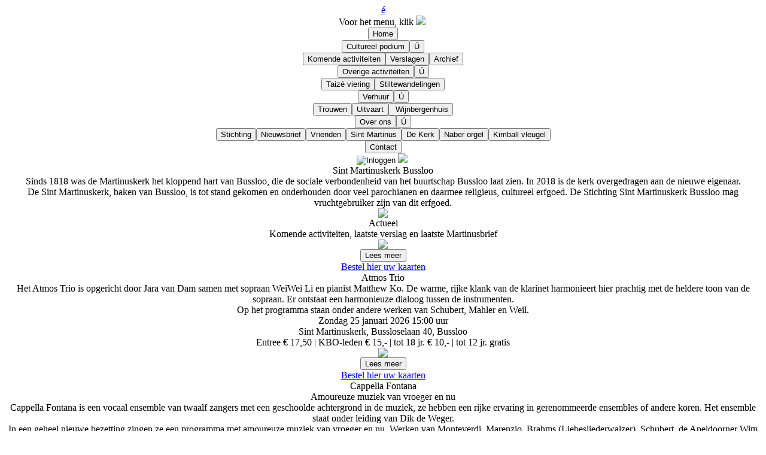

--- FILE ---
content_type: text/html; charset=UTF-8
request_url: https://sint-martinuskerk-bussloo.org/van-wijnbegenhuus/
body_size: 28595
content:
<!DOCTYPE HTML PUBLIC "-//W3C//DTD HTML 4.01 Transitional//EN" "http://www.w3.org/TR/html4/loose.dtd">
<html lang=NL>
<head>
<meta http-equiv="Content-Type" content="text/html; charset=utf8mb4_ubicode_ci">
<title>Homepagina - Stichting Sint Martinuskerk Bussloo</title>
<script src='_main/main.js?1769051468' type='text/javascript'></script>
<script src="https://cdn.tiny.cloud/1/ka4ya0jpo1sw2uafsqybi0i5o3dogxf3we8550th3bgjahq4/tinymce/6/tinymce.min.js" referrerpolicy="origin"></script>
<script>
    tinymce.init({
      selector: 'textarea.TinyMCE',
	  content_css: '_css/ssmb.css?1769051468',
      plugins: 'anchor autolink charmap codesample emoticons image link lists media searchreplace table visualblocks wordcount',
      toolbar1: 'undo redo | selectall copy cut paste | table | numlist bullist indent outdent | emoticons charmap |',
	  toolbar2: 'styleselect | fontsizeselect | bold italic underline strikethrough superscript subscript | alignleft aligncenter alignright alignjustify | outdent indent ',
      toolbar_mode: 'floating',
	  language: 'nl',
      tinycomments_mode: 'embedded',
      tinycomments_author: 'Author name',
	  images_upload_url: '_main/postAcceptor.php',
	  images_upload_base_path: '_photo/ssmb/'
   });
</script>
<link rel='shortcut icon' href='_pic/icons/SSMB.ico' type="image/x-icon">
<link rel="icon" href='_pic/icons/SSMB.ico' type="image/x-icon">
<link rel="icon" href='_pic/logo/SSMB.jpg' type="image/png">
<link rel='stylesheet' href='_css/ssmb.css?1769051468'>
<link rel='stylesheet' href='_css/website60.css?1769051468'>
<meta name='viewport' content='width=device-width, initial-scale=1.0'>
<meta name='keywords' content='In Goede Handen, Management-bureau, Praktisch, Ondersteunend, Productie, Financi�le administratie, Facturering, Lichtontwerp, Concertregistratie, '>
<meta name='description' content='Website van In Goede Handen Management'>
<meta http-equiv='refresh' content='10800; url=/index.php?web=ssmb&id=100&sn=217593330564&tstamp=1769051468'>
<meta property="og:url" content='http://webent'>
<meta property="og:type" content='website'>
<meta property="og:title" content='Homepagina - Stichting Sint Martinuskerk Bussloo'>
<meta property="og:description" content='Website van In Goede Handen Management'>
<meta property="og:image" content='_pic/logo/SSMB.jpg'>
<!--[if lt IE 9]>
<script src="https://cdnjs.cloudflare.com/ajax/libs/html5shiv/3.7.2/html5shiv.js"></script>
<![endif]-->
<!--[if lt IE 9]>
<script src="http://html5shiv.googlecode.com/svn/trunk/html5.js">
</script>
<![endif]-->
<!-- Facebook Pixel Code -->
<script>
  !function(f,b,e,v,n,t,s)
  {if(f.fbq)return;n=f.fbq=function(){n.callMethod?
  n.callMethod.apply(n,arguments):n.queue.push(arguments)};
  if(!f._fbq)f._fbq=n;n.push=n;n.loaded=!0;n.version='2.0';
  n.queue=[];t=b.createElement(e);t.async=!0;
  t.src=v;s=b.getElementsByTagName(e)[0];
  s.parentNode.insertBefore(t,s)}(window, document,'script',
  'https://connect.facebook.net/en_US/fbevents.js');
  fbq('init', '2292426324112331');
  fbq('track', 'PageView');
</script>
<noscript><img height="1" width="1" style="display:none"
  src="https://www.facebook.com/tr?id=2292426324112331&ev=PageView&noscript=1"
/></noscript>
<!-- End Facebook Pixel Code -->
</head>
<body class="body" onload= onresize=>
<form id='webent' action='/index.php' method='post' enctype='multipart/form-data' target='_self'><input type='hidden' name='web' value=ssmb><input type='hidden' name='shortlang' value=NL><input type='hidden' name='id' value=100><input type='hidden' name='sn' value=217593330564><input type='hidden' name='tstamp' value=1769051468><center><div id='content'></div><div id='contentbox'></div><a href='#content' id='bottomtotopbutton' class='noshow' title='Terug naar boven'>&#233</a><div id='headernavigatorbutton'><span class=' nbfs black'>Voor het menu, klik </span><a href='#footermenu'><img src='../_pic/menu.png' width='40px' class='navigationmenubutton'></a>&nbsp;</div> <header> <div id='header'>  <a href='' taget='_parent'><div id='headerlogo' class='noscroll'></div></a> </div> </header>  <nav>  <div id='headernavigator' class='navonload'>   <div class='menucontent'><div class='dropdown'><input type='submit' class='dropbtn dropon' name='menuchoice[100]' value='Home'><div class='dropdown-content'></div></div><div class='dropdown'><input type='submit' class='dropbtnleft ' name='menuchoice[200]' value='Cultureel podium'><input type='submit' class='dropbtnright  sign' name='menuchoice[200]' value='&#218'><div class='dropdown-content'><input type='submit' class='dropdown-contentbtn ' name='menuchoice[210]' value='Komende activiteiten'><input type='submit' class='dropdown-contentbtn ' name='menuchoice[220]' value='Verslagen'><input type='submit' class='dropdown-contentbtn ' name='menuchoice[230]' value='Archief'></div></div><div class='dropdown'><input type='submit' class='dropbtnleft ' name='menuchoice[300]' value='Overige activiteiten'><input type='submit' class='dropbtnright  sign' name='menuchoice[300]' value='&#218'><div class='dropdown-content'><input type='submit' class='dropdown-contentbtn ' name='menuchoice[310]' value='Taizé viering'><input type='submit' class='dropdown-contentbtn ' name='menuchoice[320]' value='Stiltewandelingen'></div></div><div class='dropdown'><input type='submit' class='dropbtnleft ' name='menuchoice[400]' value='Verhuur'><input type='submit' class='dropbtnright  sign' name='menuchoice[400]' value='&#218'><div class='dropdown-content'><input type='submit' class='dropdown-contentbtn ' name='menuchoice[410]' value='Trouwen'><input type='submit' class='dropdown-contentbtn ' name='menuchoice[420]' value='Uitvaart'><input type='submit' class='dropdown-contentbtn ' name='menuchoice[430]' value=' Wijnbergenhuis'></div></div><div class='dropdown'><input type='submit' class='dropbtnleft ' name='menuchoice[500]' value='Over ons'><input type='submit' class='dropbtnright  sign' name='menuchoice[500]' value='&#218'><div class='dropdown-content'><input type='submit' class='dropdown-contentbtn ' name='menuchoice[510]' value='Stichting'><input type='submit' class='dropdown-contentbtn ' name='menuchoice[520]' value='Nieuwsbrief'><input type='submit' class='dropdown-contentbtn ' name='menuchoice[530]' value='Vrienden'><input type='submit' class='dropdown-contentbtn ' name='menuchoice[540]' value='Sint Martinus'><input type='submit' class='dropdown-contentbtn ' name='menuchoice[550]' value='De Kerk'><input type='submit' class='dropdown-contentbtn ' name='menuchoice[560]' value='Naber orgel'><input type='submit' class='dropdown-contentbtn ' name='menuchoice[570]' value='Kimball vleugel'></div></div><div class='dropdown'><input type='submit' class='dropbtn ' name='menuchoice[1100]' value='Contact'><div class='dropdown-content'></div></div>    <div class='menubuttons'><input type='image' src='_pic/login_ssmb.png' class='loginkey' name='menuchoice[1300]' title='Inloggen'>&nbsp;<a href='https://www.facebook.com/MartinusBussloo/' target='_blank' title='Bekijk hier de FaceBookpagina van Stichting Sint Matrtinuskerk Bussloo'><img src='_pic/Facebook_ssmb.png' class='titlebutton'></a>&nbsp;    </div>   </div>  </div>  </nav> <section> <div class='containerHTML'><div class='contentHTML'><div class='halfblock-container bgSSMBdarkgreen'> <div class='textblock-half-block'>  <div class='textblock-title white'>Sint Martinuskerk Bussloo  </div>  <div class='textblock-text white'>Sinds 1818 was de Martinuskerk het kloppend hart van Bussloo, die de sociale verbondenheid van het buurtschap Bussloo laat zien. In 2018 is de kerk overgedragen aan de nieuwe eigenaar.  </div>  <div class='textblock-text white'>De Sint Martinuskerk, baken van Bussloo, is tot stand gekomen en onderhouden door veel parochianen en daarmee religieus, cultureel erfgoed. De Stichting Sint Martinuskerk Bussloo mag vruchtgebruiker zijn van dit erfgoed.  </div> </div></div><div class='halfblock-container white nopicture'> <div class='pictureblock-block'>  <img src='../_photo/ssmb/sint_martinuskerk_bussloo.bmp' class='pictureblock-half-picture'> </div></div><div class='titleblock'> <div class='titleblock-block bgSSMBlightgreen'>  <div class='titleblock-subtitle'>Actueel  </div>  <div class='titleblock-text'>Komende activiteiten, laatste verslag en laatste Martinusbrief  </div> </div></div><div class='containerHTML'> <div class='contentHTML'>  <div class='bgwhite'><div class='item-container'>  <div class='item-block item-overlay-container'>   <img src='../_files/ssmb/132.jpg' class='overlay-image item-image'>   <div class='item-readmore'><input type='submit' class='item-readmore-button' name='read_actual_item[19]' value='Lees meer'><a href='https://martinuskerk-bussloo.avayo.nl/transactions/new/100826-atmos-trio' target='_blank'><div class='item-readmore-button'>Bestel hier uw kaarten</div></a>   </div>   <div class='item-overlay-from-bottom'>    <div class='item-overlay-text'>     <div class='item-title IGHMpurple b'>Atmos Trio     </div>     <div class='item-subtitle IGHMpurple'>     </div>     <div class='item-text'>Het Atmos Trio is opgericht door Jara van Dam samen met sopraan WeiWei Li en pianist Matthew Ko. De warme, rijke klank van de klarinet harmonieert hier prachtig met de heldere toon van de sopraan. Er ontstaat een harmonieuze dialoog tussen de instrumenten.<br>
Op het programma staan onder andere werken van Schubert, Mahler en Weil.     </div>     <div class='item-text b'>Zondag 25 januari 2026 15:00 uur<br>Sint Martinuskerk, Bussloselaan 40, Bussloo     </div>     <div class='item-text'>Entree € 17,50 | KBO-leden € 15,- | tot 18 jr. € 10,- | tot 12 jr. gratis     </div>    </div>   </div>  </div> </div></div><div class='item-container'>  <div class='item-block item-overlay-container'>   <img src='../_files/ssmb/133.png' class='overlay-image item-image'>   <div class='item-readmore'><input type='submit' class='item-readmore-button' name='read_actual_item[20]' value='Lees meer'><a href='https://martinuskerk-bussloo.avayo.nl/transactions/new/100829-cappella-fontana' target='_blank'><div class='item-readmore-button'>Bestel hier uw kaarten</div></a>   </div>   <div class='item-overlay-from-bottom'>    <div class='item-overlay-text'>     <div class='item-title IGHMpurple b'>Cappella Fontana     </div>     <div class='item-subtitle IGHMpurple'>Amoureuze muziek van vroeger en nu     </div>     <div class='item-text'>Cappella Fontana is een vocaal ensemble van twaalf zangers met een geschoolde achtergrond in de muziek, ze hebben een rijke ervaring in gerenommeerde ensembles of andere koren. Het ensemble staat onder leiding van Dik de Weger.<br>
In een geheel nieuwe bezetting zingen ze een programma met amoureuze muziek van vroeger en nu. Werken van Monteverdi, Marenzio, Brahms (Liebesliederwalzer), Schubert, de Apeldoorner Wim van Wolferen, maar ook repertoire van de Comedian Harmonists en andere close harmony-stukken. Met medewerking van Michiel Hinnen, piano.
     </div>     <div class='item-text b'>Zondag 15 februari 2026 15:00 uur<br>Sint Martinuskerk, Bussloselaan 40, Bussloo     </div>     <div class='item-text'>Toegang: € 17,50 | KBO-leden € 15,- | tot 18jr € 10,- | tot 12jr gratis     </div>    </div>   </div>  </div> </div></div><div class='item-container'>  <div class='item-block item-overlay-container'>   <img src='../_files/ssmb/134.jpg' class='overlay-image item-image'>   <div class='item-readmore'><input type='submit' class='item-readmore-button' name='read_actual_item[21]' value='Lees meer'><a href='https://martinuskerk-bussloo.avayo.nl/transactions/new/100832-hanze-ensemble' target='_blank'><div class='item-readmore-button'>Bestel hier uw kaarten</div></a>   </div>   <div class='item-overlay-from-bottom'>    <div class='item-overlay-text'>     <div class='item-title IGHMpurple b'>Hanze Ensemble     </div>     <div class='item-subtitle IGHMpurple'>Francaix, Mozart en Reinberger     </div>     <div class='item-text'>De musici van het Hanze ensemble kennen elkaar uit de symfonieorkesten Caecilia Camerata (Utrecht) en Philips Symfonie Orkest (Eindhoven). In wisselende bezetting met strijkers en blazers brengen zij jaarlijks een kamermuziek programma. <br>
Het Hanze Ensemble komt met een prachtig en zeer afwisselend en meeslepend programma.     </div>     <div class='item-text b'>Zondag 8 maart 2026 15:00 uur<br>Sint Martinuskerk, Bussloselaan 40, Bussloo     </div>     <div class='item-text'>Toegang: € 17,50 | KBO-leden € 15,- | tot 18jr € 10,- | tot 12jr gratis     </div>    </div>   </div>  </div> </div></div><div class='item-container'>  <div class='item-block item-overlay-container'>   <img src='../_files/ssmb/136.jpg' class='overlay-image item-image'>   <div class='item-readmore'><input type='submit' class='item-readmore-button' name='read_actual_item[22]' value='Lees meer'><a href='https://martinuskerk-bussloo.avayo.nl/transactions/new/100835-magna-musica-blokfluitensemble-few' target='_blank'><div class='item-readmore-button'>Bestel hier uw kaarten</div></a>   </div>   <div class='item-overlay-from-bottom'>    <div class='item-overlay-text'>     <div class='item-title IGHMpurple b'>Magna Musica & FEW     </div>     <div class='item-subtitle IGHMpurple'>Stabat Mater - Pergolesi     </div>     <div class='item-text'>Dankzij een samenwerking met Magna Musica komt Blokfluitensemble FEW met het Stabat Mater van Giovanni Battista Pergolesi.<br>
Magna Musica zorgt dat de muziek van oude en nieuwe meesters dichtbij komt en voor iedereen toegankelijk wordt gemaakt.<br>
Het ontroerende Stabat Mater wordt uitgevoerd door blokfluitensemble FEW met artistiek leider Annelies Schraa. De solisten van deze serie zijn sopraan Joalien van den Houten en mezzosopraan Eline van der Bijl.
     </div>     <div class='item-text b'>Zondag 29 maart 2026 15:00 uur<br>Sint Martinuskerk, Bussloselaan 40, Bussloo     </div>     <div class='item-text'>Toegang: € 17,50 | KBO-leden € 15,- | tot 18jr € 10,- | tot 12jr gratis     </div>    </div>   </div>  </div> </div></div><div class='item-container'>  <div class='item-block item-overlay-container'>   <img src='../_files/ssmb/141.png' class='overlay-image item-image'>   <div class='item-readmore'><input type='submit' class='item-readmore-button' name='read_actual_item[23]' value='Lees meer'><a href='https://martinuskerk-bussloo.avayo.nl/transactions/new/100838-duo-dam-does' target='_blank'><div class='item-readmore-button'>Bestel hier uw kaarten</div></a>   </div>   <div class='item-overlay-from-bottom'>    <div class='item-overlay-text'>     <div class='item-title IGHMpurple b'>Duo Dam & Does     </div>     <div class='item-subtitle IGHMpurple'>Kaleidoscoop     </div>     <div class='item-text'>Florence van der Does, klassiek pianiste uit Zwolle en Jara van Dam, klarinettiste uit Zutphen, vormen met elkaar een duo. 
<br>
Dit voorjaar komen ze met een nieuw programma getiteld ‘Kaleidoscoop’. Net als in hun vorige programma zullen ze bekende werken spelen, maar ook minder vaak gespeelde pareltjes. Het programma bevat onder andere werken van Schumann, Chopin en Poulenc.
     </div>     <div class='item-text b'>Zondag 19 april 2026 15:00 uur<br>Sint Martinuskerk, Bussloselaan 40, Bussloo     </div>     <div class='item-text'>Toegang: € 17,50 | KBO-leden € 15,- | tot 18jr € 10,- | tot 12jr gratis     </div>    </div>   </div>  </div> </div></div><div class='item-container'>  <div class='item-block item-overlay-container'>   <img src='../_files/ssmb/138.png' class='overlay-image item-image'>   <div class='item-readmore'><input type='submit' class='item-readmore-button' name='read_actual_item[24]' value='Lees meer'><a href='https://martinuskerk-bussloo.avayo.nl/transactions/new/100841-sedlak-virtuosi' target='_blank'><div class='item-readmore-button'>Bestel hier uw kaarten</div></a>   </div>   <div class='item-overlay-from-bottom'>    <div class='item-overlay-text'>     <div class='item-title IGHMpurple b'>Sedlák Virtuosi     </div>     <div class='item-subtitle IGHMpurple'>     </div>     <div class='item-text'>Lucie en Martin Sedlák (het Tsjechische strijkduo) nodigen hun kinderen Magdalena (viool) en Lukáš (cello) regelmatig uit om mee te doen aan concerten. Het programma van het familie-ensemble Sedlák is wisselend. <br>
In de maand mei maakt de familie een tournee door Nederland en geven drie concerten waarvan één in Bussloo. Op het programma en gevarieerd aantal stukken van bekende en minder bekende componisten omgeschreven voor twee violen en twee cello’s.
     </div>     <div class='item-text b'>Zaterdag 30 mei 2026 20:00 uur<br>Sint Martinuskerk, Bussloselaan 40, Bussloo     </div>     <div class='item-text'>Toegang: € 17,50 | KBO-leden € 15,- | tot 18jr € 10,- | tot 12jr gratis     </div>    </div>   </div>  </div> </div></div><div class='item-container'>  <div class='item-block item-overlay-container'>   <img src='../_files/ssmb/140.png' class='overlay-image item-image'>   <div class='item-readmore'><input type='submit' class='item-readmore-button' name='read_actual_item[25]' value='Lees meer'><a href='https://martinuskerk-bussloo.avayo.nl/transactions/new/100844-luigi-consort-en-vrienden' target='_blank'><div class='item-readmore-button'>Bestel hier uw kaarten</div></a>   </div>   <div class='item-overlay-from-bottom'>    <div class='item-overlay-text'>     <div class='item-title IGHMpurple b'>Luigi Consort en Vrienden     </div>     <div class='item-subtitle IGHMpurple'>Handel, Marcello, Bach     </div>     <div class='item-text'>Luigi Consort is een strijkkwintet met twee violen, altviool en twee cello’s, gespecialiseerd in muziek uit de barok en het daaropvolgende classicisme. <br>
Op <x style=color:red;>zondagmiddag 21 juni</x>, in de serene ruimte van de Sint Martinuskerk te Bussloo, klinkt opnieuw zo’n Vrienden-project. Op het programma staan – onder voorbehoud – werken van onder anderen Händel (een concerto grosso) en Marcello (hobo¬concert). In aanloop naar het Matthäusjaar 2026 klinkt daarnaast een deel uit dit meesterwerk van J.S. Bach. Het Luigi Consort zelf laat een strijkkwintet van Boccherini horen, als eerbetoon aan hun naamgever.
     </div>     <div class='item-text b'>Zondag 21 juni 2026 15:00 uur<br>Sint Martinuskerk, Bussloselaan 40, Bussloo     </div>     <div class='item-text'>Toegang: € 17,50 | KBO-leden € 15,- | tot 18jr € 10,- | tot 12jr gratis     </div>    </div>   </div>  </div> </div></div>  </div> </div></div><div class='lastactualitems'><table class='centertext' style='margin: auto;'><tr><td><div class='lastactualitembox'> <div class='reportbox centertext'><center><table><tr><td class='toptext'><div class='report #FFFFEE'><input type='image' src='_pic/Facebook_ssmb.png' class='item-overlay-button' name='show_facebookreport[0]' title='Bekijk dit verslag op onze Facebook-pagina'><a href='show.php?show=90' target='_blank' title='Klik op de poster te bekijken'><img src='_files/ssmb/90.png#677#957' class='floatright' Height='70px'></a><h2><b>Laatste verslag</b></h2><x class='report-title'>Ragfijn Kerstgezang</x><h3>Musica Vocalis met Den Yndigste Rose</h3><br><b>Gehoord en gezien op 23 december 2025 om 20:00 uur</b><br><figure><img src='_files/ssmb/145.jpg#4000#3000' class='newsletter-image'></figure><p class='lefttext' style='padding: 0 10px;'><b>Op de avond voor Kerstavond trad Musica Vocalis op onder leiding van Raghna Wissink met een Scandinavisch Kerstprogramma met de titel Den Yndigste Rose in de volle Sint Martinuskerk te Bussloo.</b><br><br>
Ondanks de taalverschillen lijkt de melodieën verrassend hetzelfde te zijn met onze Kerstliederen cultuur. Voorzien van soms ingewikkelde klankvelden.<br>
De muziek is vaak geschreven voor jongenskoren of koorscholen en omdat zij dat vele malen bij Kerst moesten uitvoeren, is het dus eenvoudig van structuur.<br>
Musica Vocalis wist alle 15 liederen op voortreffelijke wijze uit te voeren. Loepzuiver, doorzichtig, ragfijn en gelijk. Mede door de inspanningen van dirigent Raghna die het koor op expressieve wijze tot grote hoogte wist te brengen.
<br>
Geen wonder dat er soms tussendoor applaus klonk en het slotapplaus heel lang aanhield.
<br><br>
<i>Met dit concert kwam er een einde aan het concertprogramma van 2025. Maar in het voorjaar komt de Stichting Sint Martinuskerk alweer met een nieuw voorjaars programma met zeven interessante concerten. Kijk gauw op de website en bestel kaarten. Of neem een passe-partout kaart en kom naar alle concerten!</i></p></div></td></tr></table></center> </div></div></td><td><div class='lastactualitembox'> <div class='newsletterbox centertext'><table><tr><td><a href='https://stichting-sint-martinuskerk-bussloo.email-provider.eu/web/nomkab7zpq/xknp6dx6mx/focqvm2oej/lgqnktcmr7?lp-t=1767124060' target='_blank' title='Klik om de Laatste nieuwbrief te bekijken/lezen'><div class='newsletter #FFFFEE'><h2><b>Laatste nieuwbrief 38</b></h2><x class='newsletter-title'>Nog één Martinusbrief dit jaar vanuit Bussloo</x><br>Laatste Martinusbrief van 2025<br><br><b>30 december 2025</b><br><figure><img src='_files/ssmb/146.png' class='newsletter-image'></figure></div></a></td></tr></table> </div> <div class='titleblock-block centertext'><p>Gemaakt en verzonden via<br><a href='https://laposta.nl/' target='_blank' title='Wil je ook gratis nieuwsbrieven versturen? Klik dan  hier'><img src='../_pic/logo/logo-laposta-y18-v2-800x232.png' width='100px'></a></p> </div></div></td></tr></table></div><div class='thirdblock-container white nopicture notat50percent'> <div class='pictureblock-block'>  <img src='../_photo/ssmb/kerkbank.jpg' class='pictureblock-third-picture'> </div></div><div class='thirdblock-container bgSSMBgreen'> <div class='textblock-third-block'>  <div class='textblock-title white'>Cultureel podium  </div>  <div class='textblock-text white'>De Stichting Sint Martinuskerk Bussloo biedt in de Gemeente Voorst aan zowel amateurs als aan professionals een belangrijk cultureel podium. Door de ligging, in het hart van de Stedendriehoek Apeldoorn-Deventer-Zutphen, richten we ons in eerste instantie op wat de Stedendriehoek zelf aan cultureel potentieel te bieden heeft. De stichting wil zich ontwikkelen tot cultureel middelpunt in de Stedendriehoek.  </div>  <div class='textblock-button'><input type='submit' class='blockbutton bbgreen' name='menuchoice[200]' value='Meer over ons cultureel podium'>  </div> </div></div><div class='thirdblock-container white nopicture justat50percent'> <div class='pictureblock-block'>  <img src='../_photo/ssmb/Collage-2.png' class='pictureblock-third-picture'> </div></div><div class='thirdblock-container white nopicture justat50percent'> <div class='pictureblock-block'>  <img src=../_photo/ssmb/kerkbank.jpg' class='pictureblock-third-picture'> </div></div><div class='thirdblock-container white nopicture notat50percent'> <div class='pictureblock-block'>  <img src='../_photo/ssmb/wijnbergenhuis.jpg' class='pictureblock-third-picture'> </div></div><div class='thirdblock-container bgSSMBlightgreen'> <div class='textblock-third-block'>  <div class='textblock-title'>Sint Martinuskerk Bussloo  </div>  <div class='textblock-text'>De kerk met zijn authentiek interieur en bijzondere akoestiek is uitermate geschikt voor het geven van concerten, lezingen. Ook is de kerk geschikt voor uitvaarten en huwlijkinzegeningen.  </div>  <div class='textblock-button'><input type='submit' class='blockbutton bblightgreen' name='menuchoice[820]' value='Meer over de geschiedenis van de kerk'>  </div> </div></div><div class='thirdblock-container white nopicture notat50percent'> <div class='pictureblock-block'>  <img src='../_photo/ssmb/Collage-2.png' class='pictureblock-third-picture'> </div></div><div class='thirdblock-container bgSSMBgrey'> <div class='textblock-third-block'>  <div class='textblock-title'>Wijnbergenhuis  </div>  <div class='textblock-text'>Het Wijnbergenhuis is het voormalige parochiecentrum van de Sint Martinuskerk.
De naam Wijnbergenhuis is een eerbetoon aan Baron van Wijnbergen, die de kerk in 1818 liet bouwen.<br>
Het Wijnbergenhuis is geschikt voor vergaderingen en kleine familiefeesten.  </div>  <div class='textblock-button'><input type='submit' class='blockbutton bbgrey' name='menuchoice[830]' value='Meer over het Wijnbergenhuus'>  </div> </div></div><div class='thirdblock-container white nopicture justat50percent'> <div class='pictureblock-block'>  <img src='../_photo/ssmb/wijnbergenhuis.jpg' class='pictureblock-third-picture'> </div></div><div class='titleblock'> <div class='titleblock-block bgSSMBdarkgreen'>  <div class='titleblock-subtitle white'>VERHUUR / ACTIVITEITEN  </div>  <div class='titleblock-text white'>Huur de kerk voor trouwen of uitvaart of bekijk de overige activiteiten  </div> </div></div><div class='thirdblock-container overlay-container pictureblock-block'>  <img src='../_photo/ssmb/trouwen.jpg' class='pictureblock-third-picture'> <div class='overlay-title white'>Trouwen </div> <div class='overlay-from-top bgSSMBlightgreen'>  <div class='overlay-text'>   <div class='textblock-title IGHMpurple'>Trouwen   </div>   <div class='textblock-text'>De Sint Martinuskerk is een knusse, romantisch ingerichte kerk. De Martinuskerk is een van de trouwlocaties in de Gemeente Voorst. U kunt uw eigen trouwambtenaar meebrengen.   </div>  <div class='textblock-button'><input type='submit' class='blockbutton bblightgreen' name='menuchoice[410]' value='Lees verder'>  </div>  </div> </div></div><div class='thirdblock-container overlay-container pictureblock-block'>  <img src='../_photo/ssmb/uitvaart.jpg' class='pictureblock-third-picture'> <div class='overlay-title white'>Uitvaart </div> <div class='overlay-from-top bgSSMBgrey'>  <div class='overlay-text'>   <div class='textblock-title black'>Uitvaart   </div>   <div class='textblock-text'>Om van het afscheid van uw dierbaar familielid een blijvend mooie herinnering te maken, staan wij met onze vrijwilligers van de Stichting Sint Martinuskerk Bussloo voor u klaar.   </div>  <div class='textblock-button'><input type='submit' class='blockbutton bbgrey' name='menuchoice[420]' value='Lees verder'>  </div>  </div> </div></div><div class='thirdblock-container overlay-container pictureblock-block'>  <img src='../_photo/ssmb/taize.jpg' class='pictureblock-third-picture'> <div class='overlay-title white'>Overige activiteiten </div> <div class='overlay-from-top bgSSMBgreen'>  <div class='overlay-text'>   <div class='textblock-title white'>Overige activiteiten   </div>   <div class='textblock-text white'>De Stichting Sint Martinuskerk Bussloo ondersteunt en initieert verschillende activiteiten met een religieus karakter zoals de maandelijkse Taizévieringen en Stiltewandelingen.   </div>  <div class='textblock-button'><input type='submit' class='blockbutton bbgreen' name='menuchoice[300]' value='Lees verder'>  </div>  </div> </div></div></div>  </div> </section> <footer><div id='footermenu' class='text-container'><font class='title'>Pagina's</font><br><input type='submit' onclick='changepage()' class='mainmenu menubuttonon' name=menuchoice[100] value='Home' tabindex=100><br><input type='submit' onclick='changepage()' class='mainmenu menubutton' name=menuchoice[200] value='Cultureel podium' tabindex=101><br><input type='submit' onclick='changepage()' class='mainmenu menubutton' name=menuchoice[300] value='Overige activiteiten' tabindex=102><br><input type='submit' onclick='changepage()' class='mainmenu menubutton' name=menuchoice[400] value='Verhuur' tabindex=103><br><input type='submit' onclick='changepage()' class='mainmenu menubutton' name=menuchoice[500] value='Over ons' tabindex=104><br><input type='submit' onclick='changepage()' class='mainmenu menubutton' name=menuchoice[1100] value='Contact' tabindex=105><br><input type='submit' onclick='changepage()' class='mainmenu menubutton' name=menuchoice[1300] value='Inloggen' tabindex=106><br><input type='image' src='_pic/login_ssmb.png' class='loginkey' name='menuchoice[1300]' title='Inloggen'>&nbsp;<a href='https://www.facebook.com/MartinusBussloo/' target='_blank' title='Bekijk hier de FaceBookpagina van Stichting Sint Matrtinuskerk Bussloo'><img src='_pic/Facebook_ssmb.png' class='titlebutton'></a>&nbsp;</div><div><span style='padding:10px;'><font class='footertext'>Copyright 2026 Stichting Sint Martinuskerk Bussloo</font></span></span><span style='padding:10px;'><font class='footertext'><input type='hidden' name='attnmb' value='171'></font></span></div> </footer></form></body>
</html>

--- FILE ---
content_type: text/html; charset=UTF-8
request_url: https://sint-martinuskerk-bussloo.org/van-wijnbegenhuus/_main/main.js?1769051468
body_size: 28595
content:
<!DOCTYPE HTML PUBLIC "-//W3C//DTD HTML 4.01 Transitional//EN" "http://www.w3.org/TR/html4/loose.dtd">
<html lang=NL>
<head>
<meta http-equiv="Content-Type" content="text/html; charset=utf8mb4_ubicode_ci">
<title>Homepagina - Stichting Sint Martinuskerk Bussloo</title>
<script src='_main/main.js?1769051469' type='text/javascript'></script>
<script src="https://cdn.tiny.cloud/1/ka4ya0jpo1sw2uafsqybi0i5o3dogxf3we8550th3bgjahq4/tinymce/6/tinymce.min.js" referrerpolicy="origin"></script>
<script>
    tinymce.init({
      selector: 'textarea.TinyMCE',
	  content_css: '_css/ssmb.css?1769051469',
      plugins: 'anchor autolink charmap codesample emoticons image link lists media searchreplace table visualblocks wordcount',
      toolbar1: 'undo redo | selectall copy cut paste | table | numlist bullist indent outdent | emoticons charmap |',
	  toolbar2: 'styleselect | fontsizeselect | bold italic underline strikethrough superscript subscript | alignleft aligncenter alignright alignjustify | outdent indent ',
      toolbar_mode: 'floating',
	  language: 'nl',
      tinycomments_mode: 'embedded',
      tinycomments_author: 'Author name',
	  images_upload_url: '_main/postAcceptor.php',
	  images_upload_base_path: '_photo/ssmb/'
   });
</script>
<link rel='shortcut icon' href='_pic/icons/SSMB.ico' type="image/x-icon">
<link rel="icon" href='_pic/icons/SSMB.ico' type="image/x-icon">
<link rel="icon" href='_pic/logo/SSMB.jpg' type="image/png">
<link rel='stylesheet' href='_css/ssmb.css?1769051469'>
<link rel='stylesheet' href='_css/website60.css?1769051469'>
<meta name='viewport' content='width=device-width, initial-scale=1.0'>
<meta name='keywords' content='In Goede Handen, Management-bureau, Praktisch, Ondersteunend, Productie, Financi�le administratie, Facturering, Lichtontwerp, Concertregistratie, '>
<meta name='description' content='Website van In Goede Handen Management'>
<meta http-equiv='refresh' content='10800; url=/index.php?web=ssmb&id=100&sn=217593330687&tstamp=1769051469'>
<meta property="og:url" content='http://webent'>
<meta property="og:type" content='website'>
<meta property="og:title" content='Homepagina - Stichting Sint Martinuskerk Bussloo'>
<meta property="og:description" content='Website van In Goede Handen Management'>
<meta property="og:image" content='_pic/logo/SSMB.jpg'>
<!--[if lt IE 9]>
<script src="https://cdnjs.cloudflare.com/ajax/libs/html5shiv/3.7.2/html5shiv.js"></script>
<![endif]-->
<!--[if lt IE 9]>
<script src="http://html5shiv.googlecode.com/svn/trunk/html5.js">
</script>
<![endif]-->
<!-- Facebook Pixel Code -->
<script>
  !function(f,b,e,v,n,t,s)
  {if(f.fbq)return;n=f.fbq=function(){n.callMethod?
  n.callMethod.apply(n,arguments):n.queue.push(arguments)};
  if(!f._fbq)f._fbq=n;n.push=n;n.loaded=!0;n.version='2.0';
  n.queue=[];t=b.createElement(e);t.async=!0;
  t.src=v;s=b.getElementsByTagName(e)[0];
  s.parentNode.insertBefore(t,s)}(window, document,'script',
  'https://connect.facebook.net/en_US/fbevents.js');
  fbq('init', '2292426324112331');
  fbq('track', 'PageView');
</script>
<noscript><img height="1" width="1" style="display:none"
  src="https://www.facebook.com/tr?id=2292426324112331&ev=PageView&noscript=1"
/></noscript>
<!-- End Facebook Pixel Code -->
</head>
<body class="body" onload= onresize=>
<form id='webent' action='/index.php' method='post' enctype='multipart/form-data' target='_self'><input type='hidden' name='web' value=ssmb><input type='hidden' name='shortlang' value=NL><input type='hidden' name='id' value=100><input type='hidden' name='sn' value=217593330687><input type='hidden' name='tstamp' value=1769051469><center><div id='content'></div><div id='contentbox'></div><a href='#content' id='bottomtotopbutton' class='noshow' title='Terug naar boven'>&#233</a><div id='headernavigatorbutton'><span class=' nbfs black'>Voor het menu, klik </span><a href='#footermenu'><img src='../_pic/menu.png' width='40px' class='navigationmenubutton'></a>&nbsp;</div> <header> <div id='header'>  <a href='' taget='_parent'><div id='headerlogo' class='noscroll'></div></a> </div> </header>  <nav>  <div id='headernavigator' class='navonload'>   <div class='menucontent'><div class='dropdown'><input type='submit' class='dropbtn dropon' name='menuchoice[100]' value='Home'><div class='dropdown-content'></div></div><div class='dropdown'><input type='submit' class='dropbtnleft ' name='menuchoice[200]' value='Cultureel podium'><input type='submit' class='dropbtnright  sign' name='menuchoice[200]' value='&#218'><div class='dropdown-content'><input type='submit' class='dropdown-contentbtn ' name='menuchoice[210]' value='Komende activiteiten'><input type='submit' class='dropdown-contentbtn ' name='menuchoice[220]' value='Verslagen'><input type='submit' class='dropdown-contentbtn ' name='menuchoice[230]' value='Archief'></div></div><div class='dropdown'><input type='submit' class='dropbtnleft ' name='menuchoice[300]' value='Overige activiteiten'><input type='submit' class='dropbtnright  sign' name='menuchoice[300]' value='&#218'><div class='dropdown-content'><input type='submit' class='dropdown-contentbtn ' name='menuchoice[310]' value='Taizé viering'><input type='submit' class='dropdown-contentbtn ' name='menuchoice[320]' value='Stiltewandelingen'></div></div><div class='dropdown'><input type='submit' class='dropbtnleft ' name='menuchoice[400]' value='Verhuur'><input type='submit' class='dropbtnright  sign' name='menuchoice[400]' value='&#218'><div class='dropdown-content'><input type='submit' class='dropdown-contentbtn ' name='menuchoice[410]' value='Trouwen'><input type='submit' class='dropdown-contentbtn ' name='menuchoice[420]' value='Uitvaart'><input type='submit' class='dropdown-contentbtn ' name='menuchoice[430]' value=' Wijnbergenhuis'></div></div><div class='dropdown'><input type='submit' class='dropbtnleft ' name='menuchoice[500]' value='Over ons'><input type='submit' class='dropbtnright  sign' name='menuchoice[500]' value='&#218'><div class='dropdown-content'><input type='submit' class='dropdown-contentbtn ' name='menuchoice[510]' value='Stichting'><input type='submit' class='dropdown-contentbtn ' name='menuchoice[520]' value='Nieuwsbrief'><input type='submit' class='dropdown-contentbtn ' name='menuchoice[530]' value='Vrienden'><input type='submit' class='dropdown-contentbtn ' name='menuchoice[540]' value='Sint Martinus'><input type='submit' class='dropdown-contentbtn ' name='menuchoice[550]' value='De Kerk'><input type='submit' class='dropdown-contentbtn ' name='menuchoice[560]' value='Naber orgel'><input type='submit' class='dropdown-contentbtn ' name='menuchoice[570]' value='Kimball vleugel'></div></div><div class='dropdown'><input type='submit' class='dropbtn ' name='menuchoice[1100]' value='Contact'><div class='dropdown-content'></div></div>    <div class='menubuttons'><input type='image' src='_pic/login_ssmb.png' class='loginkey' name='menuchoice[1300]' title='Inloggen'>&nbsp;<a href='https://www.facebook.com/MartinusBussloo/' target='_blank' title='Bekijk hier de FaceBookpagina van Stichting Sint Matrtinuskerk Bussloo'><img src='_pic/Facebook_ssmb.png' class='titlebutton'></a>&nbsp;    </div>   </div>  </div>  </nav> <section> <div class='containerHTML'><div class='contentHTML'><div class='halfblock-container bgSSMBdarkgreen'> <div class='textblock-half-block'>  <div class='textblock-title white'>Sint Martinuskerk Bussloo  </div>  <div class='textblock-text white'>Sinds 1818 was de Martinuskerk het kloppend hart van Bussloo, die de sociale verbondenheid van het buurtschap Bussloo laat zien. In 2018 is de kerk overgedragen aan de nieuwe eigenaar.  </div>  <div class='textblock-text white'>De Sint Martinuskerk, baken van Bussloo, is tot stand gekomen en onderhouden door veel parochianen en daarmee religieus, cultureel erfgoed. De Stichting Sint Martinuskerk Bussloo mag vruchtgebruiker zijn van dit erfgoed.  </div> </div></div><div class='halfblock-container white nopicture'> <div class='pictureblock-block'>  <img src='../_photo/ssmb/sint_martinuskerk_bussloo.bmp' class='pictureblock-half-picture'> </div></div><div class='titleblock'> <div class='titleblock-block bgSSMBlightgreen'>  <div class='titleblock-subtitle'>Actueel  </div>  <div class='titleblock-text'>Komende activiteiten, laatste verslag en laatste Martinusbrief  </div> </div></div><div class='containerHTML'> <div class='contentHTML'>  <div class='bgwhite'><div class='item-container'>  <div class='item-block item-overlay-container'>   <img src='../_files/ssmb/132.jpg' class='overlay-image item-image'>   <div class='item-readmore'><input type='submit' class='item-readmore-button' name='read_actual_item[19]' value='Lees meer'><a href='https://martinuskerk-bussloo.avayo.nl/transactions/new/100826-atmos-trio' target='_blank'><div class='item-readmore-button'>Bestel hier uw kaarten</div></a>   </div>   <div class='item-overlay-from-bottom'>    <div class='item-overlay-text'>     <div class='item-title IGHMpurple b'>Atmos Trio     </div>     <div class='item-subtitle IGHMpurple'>     </div>     <div class='item-text'>Het Atmos Trio is opgericht door Jara van Dam samen met sopraan WeiWei Li en pianist Matthew Ko. De warme, rijke klank van de klarinet harmonieert hier prachtig met de heldere toon van de sopraan. Er ontstaat een harmonieuze dialoog tussen de instrumenten.<br>
Op het programma staan onder andere werken van Schubert, Mahler en Weil.     </div>     <div class='item-text b'>Zondag 25 januari 2026 15:00 uur<br>Sint Martinuskerk, Bussloselaan 40, Bussloo     </div>     <div class='item-text'>Entree € 17,50 | KBO-leden € 15,- | tot 18 jr. € 10,- | tot 12 jr. gratis     </div>    </div>   </div>  </div> </div></div><div class='item-container'>  <div class='item-block item-overlay-container'>   <img src='../_files/ssmb/133.png' class='overlay-image item-image'>   <div class='item-readmore'><input type='submit' class='item-readmore-button' name='read_actual_item[20]' value='Lees meer'><a href='https://martinuskerk-bussloo.avayo.nl/transactions/new/100829-cappella-fontana' target='_blank'><div class='item-readmore-button'>Bestel hier uw kaarten</div></a>   </div>   <div class='item-overlay-from-bottom'>    <div class='item-overlay-text'>     <div class='item-title IGHMpurple b'>Cappella Fontana     </div>     <div class='item-subtitle IGHMpurple'>Amoureuze muziek van vroeger en nu     </div>     <div class='item-text'>Cappella Fontana is een vocaal ensemble van twaalf zangers met een geschoolde achtergrond in de muziek, ze hebben een rijke ervaring in gerenommeerde ensembles of andere koren. Het ensemble staat onder leiding van Dik de Weger.<br>
In een geheel nieuwe bezetting zingen ze een programma met amoureuze muziek van vroeger en nu. Werken van Monteverdi, Marenzio, Brahms (Liebesliederwalzer), Schubert, de Apeldoorner Wim van Wolferen, maar ook repertoire van de Comedian Harmonists en andere close harmony-stukken. Met medewerking van Michiel Hinnen, piano.
     </div>     <div class='item-text b'>Zondag 15 februari 2026 15:00 uur<br>Sint Martinuskerk, Bussloselaan 40, Bussloo     </div>     <div class='item-text'>Toegang: € 17,50 | KBO-leden € 15,- | tot 18jr € 10,- | tot 12jr gratis     </div>    </div>   </div>  </div> </div></div><div class='item-container'>  <div class='item-block item-overlay-container'>   <img src='../_files/ssmb/134.jpg' class='overlay-image item-image'>   <div class='item-readmore'><input type='submit' class='item-readmore-button' name='read_actual_item[21]' value='Lees meer'><a href='https://martinuskerk-bussloo.avayo.nl/transactions/new/100832-hanze-ensemble' target='_blank'><div class='item-readmore-button'>Bestel hier uw kaarten</div></a>   </div>   <div class='item-overlay-from-bottom'>    <div class='item-overlay-text'>     <div class='item-title IGHMpurple b'>Hanze Ensemble     </div>     <div class='item-subtitle IGHMpurple'>Francaix, Mozart en Reinberger     </div>     <div class='item-text'>De musici van het Hanze ensemble kennen elkaar uit de symfonieorkesten Caecilia Camerata (Utrecht) en Philips Symfonie Orkest (Eindhoven). In wisselende bezetting met strijkers en blazers brengen zij jaarlijks een kamermuziek programma. <br>
Het Hanze Ensemble komt met een prachtig en zeer afwisselend en meeslepend programma.     </div>     <div class='item-text b'>Zondag 8 maart 2026 15:00 uur<br>Sint Martinuskerk, Bussloselaan 40, Bussloo     </div>     <div class='item-text'>Toegang: € 17,50 | KBO-leden € 15,- | tot 18jr € 10,- | tot 12jr gratis     </div>    </div>   </div>  </div> </div></div><div class='item-container'>  <div class='item-block item-overlay-container'>   <img src='../_files/ssmb/136.jpg' class='overlay-image item-image'>   <div class='item-readmore'><input type='submit' class='item-readmore-button' name='read_actual_item[22]' value='Lees meer'><a href='https://martinuskerk-bussloo.avayo.nl/transactions/new/100835-magna-musica-blokfluitensemble-few' target='_blank'><div class='item-readmore-button'>Bestel hier uw kaarten</div></a>   </div>   <div class='item-overlay-from-bottom'>    <div class='item-overlay-text'>     <div class='item-title IGHMpurple b'>Magna Musica & FEW     </div>     <div class='item-subtitle IGHMpurple'>Stabat Mater - Pergolesi     </div>     <div class='item-text'>Dankzij een samenwerking met Magna Musica komt Blokfluitensemble FEW met het Stabat Mater van Giovanni Battista Pergolesi.<br>
Magna Musica zorgt dat de muziek van oude en nieuwe meesters dichtbij komt en voor iedereen toegankelijk wordt gemaakt.<br>
Het ontroerende Stabat Mater wordt uitgevoerd door blokfluitensemble FEW met artistiek leider Annelies Schraa. De solisten van deze serie zijn sopraan Joalien van den Houten en mezzosopraan Eline van der Bijl.
     </div>     <div class='item-text b'>Zondag 29 maart 2026 15:00 uur<br>Sint Martinuskerk, Bussloselaan 40, Bussloo     </div>     <div class='item-text'>Toegang: € 17,50 | KBO-leden € 15,- | tot 18jr € 10,- | tot 12jr gratis     </div>    </div>   </div>  </div> </div></div><div class='item-container'>  <div class='item-block item-overlay-container'>   <img src='../_files/ssmb/141.png' class='overlay-image item-image'>   <div class='item-readmore'><input type='submit' class='item-readmore-button' name='read_actual_item[23]' value='Lees meer'><a href='https://martinuskerk-bussloo.avayo.nl/transactions/new/100838-duo-dam-does' target='_blank'><div class='item-readmore-button'>Bestel hier uw kaarten</div></a>   </div>   <div class='item-overlay-from-bottom'>    <div class='item-overlay-text'>     <div class='item-title IGHMpurple b'>Duo Dam & Does     </div>     <div class='item-subtitle IGHMpurple'>Kaleidoscoop     </div>     <div class='item-text'>Florence van der Does, klassiek pianiste uit Zwolle en Jara van Dam, klarinettiste uit Zutphen, vormen met elkaar een duo. 
<br>
Dit voorjaar komen ze met een nieuw programma getiteld ‘Kaleidoscoop’. Net als in hun vorige programma zullen ze bekende werken spelen, maar ook minder vaak gespeelde pareltjes. Het programma bevat onder andere werken van Schumann, Chopin en Poulenc.
     </div>     <div class='item-text b'>Zondag 19 april 2026 15:00 uur<br>Sint Martinuskerk, Bussloselaan 40, Bussloo     </div>     <div class='item-text'>Toegang: € 17,50 | KBO-leden € 15,- | tot 18jr € 10,- | tot 12jr gratis     </div>    </div>   </div>  </div> </div></div><div class='item-container'>  <div class='item-block item-overlay-container'>   <img src='../_files/ssmb/138.png' class='overlay-image item-image'>   <div class='item-readmore'><input type='submit' class='item-readmore-button' name='read_actual_item[24]' value='Lees meer'><a href='https://martinuskerk-bussloo.avayo.nl/transactions/new/100841-sedlak-virtuosi' target='_blank'><div class='item-readmore-button'>Bestel hier uw kaarten</div></a>   </div>   <div class='item-overlay-from-bottom'>    <div class='item-overlay-text'>     <div class='item-title IGHMpurple b'>Sedlák Virtuosi     </div>     <div class='item-subtitle IGHMpurple'>     </div>     <div class='item-text'>Lucie en Martin Sedlák (het Tsjechische strijkduo) nodigen hun kinderen Magdalena (viool) en Lukáš (cello) regelmatig uit om mee te doen aan concerten. Het programma van het familie-ensemble Sedlák is wisselend. <br>
In de maand mei maakt de familie een tournee door Nederland en geven drie concerten waarvan één in Bussloo. Op het programma en gevarieerd aantal stukken van bekende en minder bekende componisten omgeschreven voor twee violen en twee cello’s.
     </div>     <div class='item-text b'>Zaterdag 30 mei 2026 20:00 uur<br>Sint Martinuskerk, Bussloselaan 40, Bussloo     </div>     <div class='item-text'>Toegang: € 17,50 | KBO-leden € 15,- | tot 18jr € 10,- | tot 12jr gratis     </div>    </div>   </div>  </div> </div></div><div class='item-container'>  <div class='item-block item-overlay-container'>   <img src='../_files/ssmb/140.png' class='overlay-image item-image'>   <div class='item-readmore'><input type='submit' class='item-readmore-button' name='read_actual_item[25]' value='Lees meer'><a href='https://martinuskerk-bussloo.avayo.nl/transactions/new/100844-luigi-consort-en-vrienden' target='_blank'><div class='item-readmore-button'>Bestel hier uw kaarten</div></a>   </div>   <div class='item-overlay-from-bottom'>    <div class='item-overlay-text'>     <div class='item-title IGHMpurple b'>Luigi Consort en Vrienden     </div>     <div class='item-subtitle IGHMpurple'>Handel, Marcello, Bach     </div>     <div class='item-text'>Luigi Consort is een strijkkwintet met twee violen, altviool en twee cello’s, gespecialiseerd in muziek uit de barok en het daaropvolgende classicisme. <br>
Op <x style=color:red;>zondagmiddag 21 juni</x>, in de serene ruimte van de Sint Martinuskerk te Bussloo, klinkt opnieuw zo’n Vrienden-project. Op het programma staan – onder voorbehoud – werken van onder anderen Händel (een concerto grosso) en Marcello (hobo¬concert). In aanloop naar het Matthäusjaar 2026 klinkt daarnaast een deel uit dit meesterwerk van J.S. Bach. Het Luigi Consort zelf laat een strijkkwintet van Boccherini horen, als eerbetoon aan hun naamgever.
     </div>     <div class='item-text b'>Zondag 21 juni 2026 15:00 uur<br>Sint Martinuskerk, Bussloselaan 40, Bussloo     </div>     <div class='item-text'>Toegang: € 17,50 | KBO-leden € 15,- | tot 18jr € 10,- | tot 12jr gratis     </div>    </div>   </div>  </div> </div></div>  </div> </div></div><div class='lastactualitems'><table class='centertext' style='margin: auto;'><tr><td><div class='lastactualitembox'> <div class='reportbox centertext'><center><table><tr><td class='toptext'><div class='report #FFFFEE'><input type='image' src='_pic/Facebook_ssmb.png' class='item-overlay-button' name='show_facebookreport[0]' title='Bekijk dit verslag op onze Facebook-pagina'><a href='show.php?show=90' target='_blank' title='Klik op de poster te bekijken'><img src='_files/ssmb/90.png#677#957' class='floatright' Height='70px'></a><h2><b>Laatste verslag</b></h2><x class='report-title'>Ragfijn Kerstgezang</x><h3>Musica Vocalis met Den Yndigste Rose</h3><br><b>Gehoord en gezien op 23 december 2025 om 20:00 uur</b><br><figure><img src='_files/ssmb/145.jpg#4000#3000' class='newsletter-image'></figure><p class='lefttext' style='padding: 0 10px;'><b>Op de avond voor Kerstavond trad Musica Vocalis op onder leiding van Raghna Wissink met een Scandinavisch Kerstprogramma met de titel Den Yndigste Rose in de volle Sint Martinuskerk te Bussloo.</b><br><br>
Ondanks de taalverschillen lijkt de melodieën verrassend hetzelfde te zijn met onze Kerstliederen cultuur. Voorzien van soms ingewikkelde klankvelden.<br>
De muziek is vaak geschreven voor jongenskoren of koorscholen en omdat zij dat vele malen bij Kerst moesten uitvoeren, is het dus eenvoudig van structuur.<br>
Musica Vocalis wist alle 15 liederen op voortreffelijke wijze uit te voeren. Loepzuiver, doorzichtig, ragfijn en gelijk. Mede door de inspanningen van dirigent Raghna die het koor op expressieve wijze tot grote hoogte wist te brengen.
<br>
Geen wonder dat er soms tussendoor applaus klonk en het slotapplaus heel lang aanhield.
<br><br>
<i>Met dit concert kwam er een einde aan het concertprogramma van 2025. Maar in het voorjaar komt de Stichting Sint Martinuskerk alweer met een nieuw voorjaars programma met zeven interessante concerten. Kijk gauw op de website en bestel kaarten. Of neem een passe-partout kaart en kom naar alle concerten!</i></p></div></td></tr></table></center> </div></div></td><td><div class='lastactualitembox'> <div class='newsletterbox centertext'><table><tr><td><a href='https://stichting-sint-martinuskerk-bussloo.email-provider.eu/web/nomkab7zpq/xknp6dx6mx/focqvm2oej/lgqnktcmr7?lp-t=1767124060' target='_blank' title='Klik om de Laatste nieuwbrief te bekijken/lezen'><div class='newsletter #FFFFEE'><h2><b>Laatste nieuwbrief 38</b></h2><x class='newsletter-title'>Nog één Martinusbrief dit jaar vanuit Bussloo</x><br>Laatste Martinusbrief van 2025<br><br><b>30 december 2025</b><br><figure><img src='_files/ssmb/146.png' class='newsletter-image'></figure></div></a></td></tr></table> </div> <div class='titleblock-block centertext'><p>Gemaakt en verzonden via<br><a href='https://laposta.nl/' target='_blank' title='Wil je ook gratis nieuwsbrieven versturen? Klik dan  hier'><img src='../_pic/logo/logo-laposta-y18-v2-800x232.png' width='100px'></a></p> </div></div></td></tr></table></div><div class='thirdblock-container white nopicture notat50percent'> <div class='pictureblock-block'>  <img src='../_photo/ssmb/kerkbank.jpg' class='pictureblock-third-picture'> </div></div><div class='thirdblock-container bgSSMBgreen'> <div class='textblock-third-block'>  <div class='textblock-title white'>Cultureel podium  </div>  <div class='textblock-text white'>De Stichting Sint Martinuskerk Bussloo biedt in de Gemeente Voorst aan zowel amateurs als aan professionals een belangrijk cultureel podium. Door de ligging, in het hart van de Stedendriehoek Apeldoorn-Deventer-Zutphen, richten we ons in eerste instantie op wat de Stedendriehoek zelf aan cultureel potentieel te bieden heeft. De stichting wil zich ontwikkelen tot cultureel middelpunt in de Stedendriehoek.  </div>  <div class='textblock-button'><input type='submit' class='blockbutton bbgreen' name='menuchoice[200]' value='Meer over ons cultureel podium'>  </div> </div></div><div class='thirdblock-container white nopicture justat50percent'> <div class='pictureblock-block'>  <img src='../_photo/ssmb/Collage-2.png' class='pictureblock-third-picture'> </div></div><div class='thirdblock-container white nopicture justat50percent'> <div class='pictureblock-block'>  <img src=../_photo/ssmb/kerkbank.jpg' class='pictureblock-third-picture'> </div></div><div class='thirdblock-container white nopicture notat50percent'> <div class='pictureblock-block'>  <img src='../_photo/ssmb/wijnbergenhuis.jpg' class='pictureblock-third-picture'> </div></div><div class='thirdblock-container bgSSMBlightgreen'> <div class='textblock-third-block'>  <div class='textblock-title'>Sint Martinuskerk Bussloo  </div>  <div class='textblock-text'>De kerk met zijn authentiek interieur en bijzondere akoestiek is uitermate geschikt voor het geven van concerten, lezingen. Ook is de kerk geschikt voor uitvaarten en huwlijkinzegeningen.  </div>  <div class='textblock-button'><input type='submit' class='blockbutton bblightgreen' name='menuchoice[820]' value='Meer over de geschiedenis van de kerk'>  </div> </div></div><div class='thirdblock-container white nopicture notat50percent'> <div class='pictureblock-block'>  <img src='../_photo/ssmb/Collage-2.png' class='pictureblock-third-picture'> </div></div><div class='thirdblock-container bgSSMBgrey'> <div class='textblock-third-block'>  <div class='textblock-title'>Wijnbergenhuis  </div>  <div class='textblock-text'>Het Wijnbergenhuis is het voormalige parochiecentrum van de Sint Martinuskerk.
De naam Wijnbergenhuis is een eerbetoon aan Baron van Wijnbergen, die de kerk in 1818 liet bouwen.<br>
Het Wijnbergenhuis is geschikt voor vergaderingen en kleine familiefeesten.  </div>  <div class='textblock-button'><input type='submit' class='blockbutton bbgrey' name='menuchoice[830]' value='Meer over het Wijnbergenhuus'>  </div> </div></div><div class='thirdblock-container white nopicture justat50percent'> <div class='pictureblock-block'>  <img src='../_photo/ssmb/wijnbergenhuis.jpg' class='pictureblock-third-picture'> </div></div><div class='titleblock'> <div class='titleblock-block bgSSMBdarkgreen'>  <div class='titleblock-subtitle white'>VERHUUR / ACTIVITEITEN  </div>  <div class='titleblock-text white'>Huur de kerk voor trouwen of uitvaart of bekijk de overige activiteiten  </div> </div></div><div class='thirdblock-container overlay-container pictureblock-block'>  <img src='../_photo/ssmb/trouwen.jpg' class='pictureblock-third-picture'> <div class='overlay-title white'>Trouwen </div> <div class='overlay-from-top bgSSMBlightgreen'>  <div class='overlay-text'>   <div class='textblock-title IGHMpurple'>Trouwen   </div>   <div class='textblock-text'>De Sint Martinuskerk is een knusse, romantisch ingerichte kerk. De Martinuskerk is een van de trouwlocaties in de Gemeente Voorst. U kunt uw eigen trouwambtenaar meebrengen.   </div>  <div class='textblock-button'><input type='submit' class='blockbutton bblightgreen' name='menuchoice[410]' value='Lees verder'>  </div>  </div> </div></div><div class='thirdblock-container overlay-container pictureblock-block'>  <img src='../_photo/ssmb/uitvaart.jpg' class='pictureblock-third-picture'> <div class='overlay-title white'>Uitvaart </div> <div class='overlay-from-top bgSSMBgrey'>  <div class='overlay-text'>   <div class='textblock-title black'>Uitvaart   </div>   <div class='textblock-text'>Om van het afscheid van uw dierbaar familielid een blijvend mooie herinnering te maken, staan wij met onze vrijwilligers van de Stichting Sint Martinuskerk Bussloo voor u klaar.   </div>  <div class='textblock-button'><input type='submit' class='blockbutton bbgrey' name='menuchoice[420]' value='Lees verder'>  </div>  </div> </div></div><div class='thirdblock-container overlay-container pictureblock-block'>  <img src='../_photo/ssmb/taize.jpg' class='pictureblock-third-picture'> <div class='overlay-title white'>Overige activiteiten </div> <div class='overlay-from-top bgSSMBgreen'>  <div class='overlay-text'>   <div class='textblock-title white'>Overige activiteiten   </div>   <div class='textblock-text white'>De Stichting Sint Martinuskerk Bussloo ondersteunt en initieert verschillende activiteiten met een religieus karakter zoals de maandelijkse Taizévieringen en Stiltewandelingen.   </div>  <div class='textblock-button'><input type='submit' class='blockbutton bbgreen' name='menuchoice[300]' value='Lees verder'>  </div>  </div> </div></div></div>  </div> </section> <footer><div id='footermenu' class='text-container'><font class='title'>Pagina's</font><br><input type='submit' onclick='changepage()' class='mainmenu menubuttonon' name=menuchoice[100] value='Home' tabindex=100><br><input type='submit' onclick='changepage()' class='mainmenu menubutton' name=menuchoice[200] value='Cultureel podium' tabindex=101><br><input type='submit' onclick='changepage()' class='mainmenu menubutton' name=menuchoice[300] value='Overige activiteiten' tabindex=102><br><input type='submit' onclick='changepage()' class='mainmenu menubutton' name=menuchoice[400] value='Verhuur' tabindex=103><br><input type='submit' onclick='changepage()' class='mainmenu menubutton' name=menuchoice[500] value='Over ons' tabindex=104><br><input type='submit' onclick='changepage()' class='mainmenu menubutton' name=menuchoice[1100] value='Contact' tabindex=105><br><input type='submit' onclick='changepage()' class='mainmenu menubutton' name=menuchoice[1300] value='Inloggen' tabindex=106><br><input type='image' src='_pic/login_ssmb.png' class='loginkey' name='menuchoice[1300]' title='Inloggen'>&nbsp;<a href='https://www.facebook.com/MartinusBussloo/' target='_blank' title='Bekijk hier de FaceBookpagina van Stichting Sint Matrtinuskerk Bussloo'><img src='_pic/Facebook_ssmb.png' class='titlebutton'></a>&nbsp;</div><div><span style='padding:10px;'><font class='footertext'>Copyright 2026 Stichting Sint Martinuskerk Bussloo</font></span></span><span style='padding:10px;'><font class='footertext'><input type='hidden' name='attnmb' value='171'></font></span></div> </footer></form></body>
</html>

--- FILE ---
content_type: text/html; charset=UTF-8
request_url: https://sint-martinuskerk-bussloo.org/van-wijnbegenhuus/_css/ssmb.css?1769051468
body_size: 28595
content:
<!DOCTYPE HTML PUBLIC "-//W3C//DTD HTML 4.01 Transitional//EN" "http://www.w3.org/TR/html4/loose.dtd">
<html lang=NL>
<head>
<meta http-equiv="Content-Type" content="text/html; charset=utf8mb4_ubicode_ci">
<title>Homepagina - Stichting Sint Martinuskerk Bussloo</title>
<script src='_main/main.js?1769051469' type='text/javascript'></script>
<script src="https://cdn.tiny.cloud/1/ka4ya0jpo1sw2uafsqybi0i5o3dogxf3we8550th3bgjahq4/tinymce/6/tinymce.min.js" referrerpolicy="origin"></script>
<script>
    tinymce.init({
      selector: 'textarea.TinyMCE',
	  content_css: '_css/ssmb.css?1769051469',
      plugins: 'anchor autolink charmap codesample emoticons image link lists media searchreplace table visualblocks wordcount',
      toolbar1: 'undo redo | selectall copy cut paste | table | numlist bullist indent outdent | emoticons charmap |',
	  toolbar2: 'styleselect | fontsizeselect | bold italic underline strikethrough superscript subscript | alignleft aligncenter alignright alignjustify | outdent indent ',
      toolbar_mode: 'floating',
	  language: 'nl',
      tinycomments_mode: 'embedded',
      tinycomments_author: 'Author name',
	  images_upload_url: '_main/postAcceptor.php',
	  images_upload_base_path: '_photo/ssmb/'
   });
</script>
<link rel='shortcut icon' href='_pic/icons/SSMB.ico' type="image/x-icon">
<link rel="icon" href='_pic/icons/SSMB.ico' type="image/x-icon">
<link rel="icon" href='_pic/logo/SSMB.jpg' type="image/png">
<link rel='stylesheet' href='_css/ssmb.css?1769051469'>
<link rel='stylesheet' href='_css/website60.css?1769051469'>
<meta name='viewport' content='width=device-width, initial-scale=1.0'>
<meta name='keywords' content='In Goede Handen, Management-bureau, Praktisch, Ondersteunend, Productie, Financi�le administratie, Facturering, Lichtontwerp, Concertregistratie, '>
<meta name='description' content='Website van In Goede Handen Management'>
<meta http-equiv='refresh' content='10800; url=/index.php?web=ssmb&id=100&sn=217593330564&tstamp=1769051468'>
<meta property="og:url" content='http://webent'>
<meta property="og:type" content='website'>
<meta property="og:title" content='Homepagina - Stichting Sint Martinuskerk Bussloo'>
<meta property="og:description" content='Website van In Goede Handen Management'>
<meta property="og:image" content='_pic/logo/SSMB.jpg'>
<!--[if lt IE 9]>
<script src="https://cdnjs.cloudflare.com/ajax/libs/html5shiv/3.7.2/html5shiv.js"></script>
<![endif]-->
<!--[if lt IE 9]>
<script src="http://html5shiv.googlecode.com/svn/trunk/html5.js">
</script>
<![endif]-->
<!-- Facebook Pixel Code -->
<script>
  !function(f,b,e,v,n,t,s)
  {if(f.fbq)return;n=f.fbq=function(){n.callMethod?
  n.callMethod.apply(n,arguments):n.queue.push(arguments)};
  if(!f._fbq)f._fbq=n;n.push=n;n.loaded=!0;n.version='2.0';
  n.queue=[];t=b.createElement(e);t.async=!0;
  t.src=v;s=b.getElementsByTagName(e)[0];
  s.parentNode.insertBefore(t,s)}(window, document,'script',
  'https://connect.facebook.net/en_US/fbevents.js');
  fbq('init', '2292426324112331');
  fbq('track', 'PageView');
</script>
<noscript><img height="1" width="1" style="display:none"
  src="https://www.facebook.com/tr?id=2292426324112331&ev=PageView&noscript=1"
/></noscript>
<!-- End Facebook Pixel Code -->
</head>
<body class="body" onload= onresize=>
<form id='webent' action='/index.php' method='post' enctype='multipart/form-data' target='_self'><input type='hidden' name='web' value=ssmb><input type='hidden' name='shortlang' value=NL><input type='hidden' name='id' value=100><input type='hidden' name='sn' value=217593330564><input type='hidden' name='tstamp' value=1769051468><center><div id='content'></div><div id='contentbox'></div><a href='#content' id='bottomtotopbutton' class='noshow' title='Terug naar boven'>&#233</a><div id='headernavigatorbutton'><span class=' nbfs black'>Voor het menu, klik </span><a href='#footermenu'><img src='../_pic/menu.png' width='40px' class='navigationmenubutton'></a>&nbsp;</div> <header> <div id='header'>  <a href='' taget='_parent'><div id='headerlogo' class='noscroll'></div></a> </div> </header>  <nav>  <div id='headernavigator' class='navonload'>   <div class='menucontent'><div class='dropdown'><input type='submit' class='dropbtn dropon' name='menuchoice[100]' value='Home'><div class='dropdown-content'></div></div><div class='dropdown'><input type='submit' class='dropbtnleft ' name='menuchoice[200]' value='Cultureel podium'><input type='submit' class='dropbtnright  sign' name='menuchoice[200]' value='&#218'><div class='dropdown-content'><input type='submit' class='dropdown-contentbtn ' name='menuchoice[210]' value='Komende activiteiten'><input type='submit' class='dropdown-contentbtn ' name='menuchoice[220]' value='Verslagen'><input type='submit' class='dropdown-contentbtn ' name='menuchoice[230]' value='Archief'></div></div><div class='dropdown'><input type='submit' class='dropbtnleft ' name='menuchoice[300]' value='Overige activiteiten'><input type='submit' class='dropbtnright  sign' name='menuchoice[300]' value='&#218'><div class='dropdown-content'><input type='submit' class='dropdown-contentbtn ' name='menuchoice[310]' value='Taizé viering'><input type='submit' class='dropdown-contentbtn ' name='menuchoice[320]' value='Stiltewandelingen'></div></div><div class='dropdown'><input type='submit' class='dropbtnleft ' name='menuchoice[400]' value='Verhuur'><input type='submit' class='dropbtnright  sign' name='menuchoice[400]' value='&#218'><div class='dropdown-content'><input type='submit' class='dropdown-contentbtn ' name='menuchoice[410]' value='Trouwen'><input type='submit' class='dropdown-contentbtn ' name='menuchoice[420]' value='Uitvaart'><input type='submit' class='dropdown-contentbtn ' name='menuchoice[430]' value=' Wijnbergenhuis'></div></div><div class='dropdown'><input type='submit' class='dropbtnleft ' name='menuchoice[500]' value='Over ons'><input type='submit' class='dropbtnright  sign' name='menuchoice[500]' value='&#218'><div class='dropdown-content'><input type='submit' class='dropdown-contentbtn ' name='menuchoice[510]' value='Stichting'><input type='submit' class='dropdown-contentbtn ' name='menuchoice[520]' value='Nieuwsbrief'><input type='submit' class='dropdown-contentbtn ' name='menuchoice[530]' value='Vrienden'><input type='submit' class='dropdown-contentbtn ' name='menuchoice[540]' value='Sint Martinus'><input type='submit' class='dropdown-contentbtn ' name='menuchoice[550]' value='De Kerk'><input type='submit' class='dropdown-contentbtn ' name='menuchoice[560]' value='Naber orgel'><input type='submit' class='dropdown-contentbtn ' name='menuchoice[570]' value='Kimball vleugel'></div></div><div class='dropdown'><input type='submit' class='dropbtn ' name='menuchoice[1100]' value='Contact'><div class='dropdown-content'></div></div>    <div class='menubuttons'><input type='image' src='_pic/login_ssmb.png' class='loginkey' name='menuchoice[1300]' title='Inloggen'>&nbsp;<a href='https://www.facebook.com/MartinusBussloo/' target='_blank' title='Bekijk hier de FaceBookpagina van Stichting Sint Matrtinuskerk Bussloo'><img src='_pic/Facebook_ssmb.png' class='titlebutton'></a>&nbsp;    </div>   </div>  </div>  </nav> <section> <div class='containerHTML'><div class='contentHTML'><div class='halfblock-container bgSSMBdarkgreen'> <div class='textblock-half-block'>  <div class='textblock-title white'>Sint Martinuskerk Bussloo  </div>  <div class='textblock-text white'>Sinds 1818 was de Martinuskerk het kloppend hart van Bussloo, die de sociale verbondenheid van het buurtschap Bussloo laat zien. In 2018 is de kerk overgedragen aan de nieuwe eigenaar.  </div>  <div class='textblock-text white'>De Sint Martinuskerk, baken van Bussloo, is tot stand gekomen en onderhouden door veel parochianen en daarmee religieus, cultureel erfgoed. De Stichting Sint Martinuskerk Bussloo mag vruchtgebruiker zijn van dit erfgoed.  </div> </div></div><div class='halfblock-container white nopicture'> <div class='pictureblock-block'>  <img src='../_photo/ssmb/sint_martinuskerk_bussloo.bmp' class='pictureblock-half-picture'> </div></div><div class='titleblock'> <div class='titleblock-block bgSSMBlightgreen'>  <div class='titleblock-subtitle'>Actueel  </div>  <div class='titleblock-text'>Komende activiteiten, laatste verslag en laatste Martinusbrief  </div> </div></div><div class='containerHTML'> <div class='contentHTML'>  <div class='bgwhite'><div class='item-container'>  <div class='item-block item-overlay-container'>   <img src='../_files/ssmb/132.jpg' class='overlay-image item-image'>   <div class='item-readmore'><input type='submit' class='item-readmore-button' name='read_actual_item[19]' value='Lees meer'><a href='https://martinuskerk-bussloo.avayo.nl/transactions/new/100826-atmos-trio' target='_blank'><div class='item-readmore-button'>Bestel hier uw kaarten</div></a>   </div>   <div class='item-overlay-from-bottom'>    <div class='item-overlay-text'>     <div class='item-title IGHMpurple b'>Atmos Trio     </div>     <div class='item-subtitle IGHMpurple'>     </div>     <div class='item-text'>Het Atmos Trio is opgericht door Jara van Dam samen met sopraan WeiWei Li en pianist Matthew Ko. De warme, rijke klank van de klarinet harmonieert hier prachtig met de heldere toon van de sopraan. Er ontstaat een harmonieuze dialoog tussen de instrumenten.<br>
Op het programma staan onder andere werken van Schubert, Mahler en Weil.     </div>     <div class='item-text b'>Zondag 25 januari 2026 15:00 uur<br>Sint Martinuskerk, Bussloselaan 40, Bussloo     </div>     <div class='item-text'>Entree € 17,50 | KBO-leden € 15,- | tot 18 jr. € 10,- | tot 12 jr. gratis     </div>    </div>   </div>  </div> </div></div><div class='item-container'>  <div class='item-block item-overlay-container'>   <img src='../_files/ssmb/133.png' class='overlay-image item-image'>   <div class='item-readmore'><input type='submit' class='item-readmore-button' name='read_actual_item[20]' value='Lees meer'><a href='https://martinuskerk-bussloo.avayo.nl/transactions/new/100829-cappella-fontana' target='_blank'><div class='item-readmore-button'>Bestel hier uw kaarten</div></a>   </div>   <div class='item-overlay-from-bottom'>    <div class='item-overlay-text'>     <div class='item-title IGHMpurple b'>Cappella Fontana     </div>     <div class='item-subtitle IGHMpurple'>Amoureuze muziek van vroeger en nu     </div>     <div class='item-text'>Cappella Fontana is een vocaal ensemble van twaalf zangers met een geschoolde achtergrond in de muziek, ze hebben een rijke ervaring in gerenommeerde ensembles of andere koren. Het ensemble staat onder leiding van Dik de Weger.<br>
In een geheel nieuwe bezetting zingen ze een programma met amoureuze muziek van vroeger en nu. Werken van Monteverdi, Marenzio, Brahms (Liebesliederwalzer), Schubert, de Apeldoorner Wim van Wolferen, maar ook repertoire van de Comedian Harmonists en andere close harmony-stukken. Met medewerking van Michiel Hinnen, piano.
     </div>     <div class='item-text b'>Zondag 15 februari 2026 15:00 uur<br>Sint Martinuskerk, Bussloselaan 40, Bussloo     </div>     <div class='item-text'>Toegang: € 17,50 | KBO-leden € 15,- | tot 18jr € 10,- | tot 12jr gratis     </div>    </div>   </div>  </div> </div></div><div class='item-container'>  <div class='item-block item-overlay-container'>   <img src='../_files/ssmb/134.jpg' class='overlay-image item-image'>   <div class='item-readmore'><input type='submit' class='item-readmore-button' name='read_actual_item[21]' value='Lees meer'><a href='https://martinuskerk-bussloo.avayo.nl/transactions/new/100832-hanze-ensemble' target='_blank'><div class='item-readmore-button'>Bestel hier uw kaarten</div></a>   </div>   <div class='item-overlay-from-bottom'>    <div class='item-overlay-text'>     <div class='item-title IGHMpurple b'>Hanze Ensemble     </div>     <div class='item-subtitle IGHMpurple'>Francaix, Mozart en Reinberger     </div>     <div class='item-text'>De musici van het Hanze ensemble kennen elkaar uit de symfonieorkesten Caecilia Camerata (Utrecht) en Philips Symfonie Orkest (Eindhoven). In wisselende bezetting met strijkers en blazers brengen zij jaarlijks een kamermuziek programma. <br>
Het Hanze Ensemble komt met een prachtig en zeer afwisselend en meeslepend programma.     </div>     <div class='item-text b'>Zondag 8 maart 2026 15:00 uur<br>Sint Martinuskerk, Bussloselaan 40, Bussloo     </div>     <div class='item-text'>Toegang: € 17,50 | KBO-leden € 15,- | tot 18jr € 10,- | tot 12jr gratis     </div>    </div>   </div>  </div> </div></div><div class='item-container'>  <div class='item-block item-overlay-container'>   <img src='../_files/ssmb/136.jpg' class='overlay-image item-image'>   <div class='item-readmore'><input type='submit' class='item-readmore-button' name='read_actual_item[22]' value='Lees meer'><a href='https://martinuskerk-bussloo.avayo.nl/transactions/new/100835-magna-musica-blokfluitensemble-few' target='_blank'><div class='item-readmore-button'>Bestel hier uw kaarten</div></a>   </div>   <div class='item-overlay-from-bottom'>    <div class='item-overlay-text'>     <div class='item-title IGHMpurple b'>Magna Musica & FEW     </div>     <div class='item-subtitle IGHMpurple'>Stabat Mater - Pergolesi     </div>     <div class='item-text'>Dankzij een samenwerking met Magna Musica komt Blokfluitensemble FEW met het Stabat Mater van Giovanni Battista Pergolesi.<br>
Magna Musica zorgt dat de muziek van oude en nieuwe meesters dichtbij komt en voor iedereen toegankelijk wordt gemaakt.<br>
Het ontroerende Stabat Mater wordt uitgevoerd door blokfluitensemble FEW met artistiek leider Annelies Schraa. De solisten van deze serie zijn sopraan Joalien van den Houten en mezzosopraan Eline van der Bijl.
     </div>     <div class='item-text b'>Zondag 29 maart 2026 15:00 uur<br>Sint Martinuskerk, Bussloselaan 40, Bussloo     </div>     <div class='item-text'>Toegang: € 17,50 | KBO-leden € 15,- | tot 18jr € 10,- | tot 12jr gratis     </div>    </div>   </div>  </div> </div></div><div class='item-container'>  <div class='item-block item-overlay-container'>   <img src='../_files/ssmb/141.png' class='overlay-image item-image'>   <div class='item-readmore'><input type='submit' class='item-readmore-button' name='read_actual_item[23]' value='Lees meer'><a href='https://martinuskerk-bussloo.avayo.nl/transactions/new/100838-duo-dam-does' target='_blank'><div class='item-readmore-button'>Bestel hier uw kaarten</div></a>   </div>   <div class='item-overlay-from-bottom'>    <div class='item-overlay-text'>     <div class='item-title IGHMpurple b'>Duo Dam & Does     </div>     <div class='item-subtitle IGHMpurple'>Kaleidoscoop     </div>     <div class='item-text'>Florence van der Does, klassiek pianiste uit Zwolle en Jara van Dam, klarinettiste uit Zutphen, vormen met elkaar een duo. 
<br>
Dit voorjaar komen ze met een nieuw programma getiteld ‘Kaleidoscoop’. Net als in hun vorige programma zullen ze bekende werken spelen, maar ook minder vaak gespeelde pareltjes. Het programma bevat onder andere werken van Schumann, Chopin en Poulenc.
     </div>     <div class='item-text b'>Zondag 19 april 2026 15:00 uur<br>Sint Martinuskerk, Bussloselaan 40, Bussloo     </div>     <div class='item-text'>Toegang: € 17,50 | KBO-leden € 15,- | tot 18jr € 10,- | tot 12jr gratis     </div>    </div>   </div>  </div> </div></div><div class='item-container'>  <div class='item-block item-overlay-container'>   <img src='../_files/ssmb/138.png' class='overlay-image item-image'>   <div class='item-readmore'><input type='submit' class='item-readmore-button' name='read_actual_item[24]' value='Lees meer'><a href='https://martinuskerk-bussloo.avayo.nl/transactions/new/100841-sedlak-virtuosi' target='_blank'><div class='item-readmore-button'>Bestel hier uw kaarten</div></a>   </div>   <div class='item-overlay-from-bottom'>    <div class='item-overlay-text'>     <div class='item-title IGHMpurple b'>Sedlák Virtuosi     </div>     <div class='item-subtitle IGHMpurple'>     </div>     <div class='item-text'>Lucie en Martin Sedlák (het Tsjechische strijkduo) nodigen hun kinderen Magdalena (viool) en Lukáš (cello) regelmatig uit om mee te doen aan concerten. Het programma van het familie-ensemble Sedlák is wisselend. <br>
In de maand mei maakt de familie een tournee door Nederland en geven drie concerten waarvan één in Bussloo. Op het programma en gevarieerd aantal stukken van bekende en minder bekende componisten omgeschreven voor twee violen en twee cello’s.
     </div>     <div class='item-text b'>Zaterdag 30 mei 2026 20:00 uur<br>Sint Martinuskerk, Bussloselaan 40, Bussloo     </div>     <div class='item-text'>Toegang: € 17,50 | KBO-leden € 15,- | tot 18jr € 10,- | tot 12jr gratis     </div>    </div>   </div>  </div> </div></div><div class='item-container'>  <div class='item-block item-overlay-container'>   <img src='../_files/ssmb/140.png' class='overlay-image item-image'>   <div class='item-readmore'><input type='submit' class='item-readmore-button' name='read_actual_item[25]' value='Lees meer'><a href='https://martinuskerk-bussloo.avayo.nl/transactions/new/100844-luigi-consort-en-vrienden' target='_blank'><div class='item-readmore-button'>Bestel hier uw kaarten</div></a>   </div>   <div class='item-overlay-from-bottom'>    <div class='item-overlay-text'>     <div class='item-title IGHMpurple b'>Luigi Consort en Vrienden     </div>     <div class='item-subtitle IGHMpurple'>Handel, Marcello, Bach     </div>     <div class='item-text'>Luigi Consort is een strijkkwintet met twee violen, altviool en twee cello’s, gespecialiseerd in muziek uit de barok en het daaropvolgende classicisme. <br>
Op <x style=color:red;>zondagmiddag 21 juni</x>, in de serene ruimte van de Sint Martinuskerk te Bussloo, klinkt opnieuw zo’n Vrienden-project. Op het programma staan – onder voorbehoud – werken van onder anderen Händel (een concerto grosso) en Marcello (hobo¬concert). In aanloop naar het Matthäusjaar 2026 klinkt daarnaast een deel uit dit meesterwerk van J.S. Bach. Het Luigi Consort zelf laat een strijkkwintet van Boccherini horen, als eerbetoon aan hun naamgever.
     </div>     <div class='item-text b'>Zondag 21 juni 2026 15:00 uur<br>Sint Martinuskerk, Bussloselaan 40, Bussloo     </div>     <div class='item-text'>Toegang: € 17,50 | KBO-leden € 15,- | tot 18jr € 10,- | tot 12jr gratis     </div>    </div>   </div>  </div> </div></div>  </div> </div></div><div class='lastactualitems'><table class='centertext' style='margin: auto;'><tr><td><div class='lastactualitembox'> <div class='reportbox centertext'><center><table><tr><td class='toptext'><div class='report #FFFFEE'><input type='image' src='_pic/Facebook_ssmb.png' class='item-overlay-button' name='show_facebookreport[0]' title='Bekijk dit verslag op onze Facebook-pagina'><a href='show.php?show=90' target='_blank' title='Klik op de poster te bekijken'><img src='_files/ssmb/90.png#677#957' class='floatright' Height='70px'></a><h2><b>Laatste verslag</b></h2><x class='report-title'>Ragfijn Kerstgezang</x><h3>Musica Vocalis met Den Yndigste Rose</h3><br><b>Gehoord en gezien op 23 december 2025 om 20:00 uur</b><br><figure><img src='_files/ssmb/145.jpg#4000#3000' class='newsletter-image'></figure><p class='lefttext' style='padding: 0 10px;'><b>Op de avond voor Kerstavond trad Musica Vocalis op onder leiding van Raghna Wissink met een Scandinavisch Kerstprogramma met de titel Den Yndigste Rose in de volle Sint Martinuskerk te Bussloo.</b><br><br>
Ondanks de taalverschillen lijkt de melodieën verrassend hetzelfde te zijn met onze Kerstliederen cultuur. Voorzien van soms ingewikkelde klankvelden.<br>
De muziek is vaak geschreven voor jongenskoren of koorscholen en omdat zij dat vele malen bij Kerst moesten uitvoeren, is het dus eenvoudig van structuur.<br>
Musica Vocalis wist alle 15 liederen op voortreffelijke wijze uit te voeren. Loepzuiver, doorzichtig, ragfijn en gelijk. Mede door de inspanningen van dirigent Raghna die het koor op expressieve wijze tot grote hoogte wist te brengen.
<br>
Geen wonder dat er soms tussendoor applaus klonk en het slotapplaus heel lang aanhield.
<br><br>
<i>Met dit concert kwam er een einde aan het concertprogramma van 2025. Maar in het voorjaar komt de Stichting Sint Martinuskerk alweer met een nieuw voorjaars programma met zeven interessante concerten. Kijk gauw op de website en bestel kaarten. Of neem een passe-partout kaart en kom naar alle concerten!</i></p></div></td></tr></table></center> </div></div></td><td><div class='lastactualitembox'> <div class='newsletterbox centertext'><table><tr><td><a href='https://stichting-sint-martinuskerk-bussloo.email-provider.eu/web/nomkab7zpq/xknp6dx6mx/focqvm2oej/lgqnktcmr7?lp-t=1767124060' target='_blank' title='Klik om de Laatste nieuwbrief te bekijken/lezen'><div class='newsletter #FFFFEE'><h2><b>Laatste nieuwbrief 38</b></h2><x class='newsletter-title'>Nog één Martinusbrief dit jaar vanuit Bussloo</x><br>Laatste Martinusbrief van 2025<br><br><b>30 december 2025</b><br><figure><img src='_files/ssmb/146.png' class='newsletter-image'></figure></div></a></td></tr></table> </div> <div class='titleblock-block centertext'><p>Gemaakt en verzonden via<br><a href='https://laposta.nl/' target='_blank' title='Wil je ook gratis nieuwsbrieven versturen? Klik dan  hier'><img src='../_pic/logo/logo-laposta-y18-v2-800x232.png' width='100px'></a></p> </div></div></td></tr></table></div><div class='thirdblock-container white nopicture notat50percent'> <div class='pictureblock-block'>  <img src='../_photo/ssmb/kerkbank.jpg' class='pictureblock-third-picture'> </div></div><div class='thirdblock-container bgSSMBgreen'> <div class='textblock-third-block'>  <div class='textblock-title white'>Cultureel podium  </div>  <div class='textblock-text white'>De Stichting Sint Martinuskerk Bussloo biedt in de Gemeente Voorst aan zowel amateurs als aan professionals een belangrijk cultureel podium. Door de ligging, in het hart van de Stedendriehoek Apeldoorn-Deventer-Zutphen, richten we ons in eerste instantie op wat de Stedendriehoek zelf aan cultureel potentieel te bieden heeft. De stichting wil zich ontwikkelen tot cultureel middelpunt in de Stedendriehoek.  </div>  <div class='textblock-button'><input type='submit' class='blockbutton bbgreen' name='menuchoice[200]' value='Meer over ons cultureel podium'>  </div> </div></div><div class='thirdblock-container white nopicture justat50percent'> <div class='pictureblock-block'>  <img src='../_photo/ssmb/Collage-2.png' class='pictureblock-third-picture'> </div></div><div class='thirdblock-container white nopicture justat50percent'> <div class='pictureblock-block'>  <img src=../_photo/ssmb/kerkbank.jpg' class='pictureblock-third-picture'> </div></div><div class='thirdblock-container white nopicture notat50percent'> <div class='pictureblock-block'>  <img src='../_photo/ssmb/wijnbergenhuis.jpg' class='pictureblock-third-picture'> </div></div><div class='thirdblock-container bgSSMBlightgreen'> <div class='textblock-third-block'>  <div class='textblock-title'>Sint Martinuskerk Bussloo  </div>  <div class='textblock-text'>De kerk met zijn authentiek interieur en bijzondere akoestiek is uitermate geschikt voor het geven van concerten, lezingen. Ook is de kerk geschikt voor uitvaarten en huwlijkinzegeningen.  </div>  <div class='textblock-button'><input type='submit' class='blockbutton bblightgreen' name='menuchoice[820]' value='Meer over de geschiedenis van de kerk'>  </div> </div></div><div class='thirdblock-container white nopicture notat50percent'> <div class='pictureblock-block'>  <img src='../_photo/ssmb/Collage-2.png' class='pictureblock-third-picture'> </div></div><div class='thirdblock-container bgSSMBgrey'> <div class='textblock-third-block'>  <div class='textblock-title'>Wijnbergenhuis  </div>  <div class='textblock-text'>Het Wijnbergenhuis is het voormalige parochiecentrum van de Sint Martinuskerk.
De naam Wijnbergenhuis is een eerbetoon aan Baron van Wijnbergen, die de kerk in 1818 liet bouwen.<br>
Het Wijnbergenhuis is geschikt voor vergaderingen en kleine familiefeesten.  </div>  <div class='textblock-button'><input type='submit' class='blockbutton bbgrey' name='menuchoice[830]' value='Meer over het Wijnbergenhuus'>  </div> </div></div><div class='thirdblock-container white nopicture justat50percent'> <div class='pictureblock-block'>  <img src='../_photo/ssmb/wijnbergenhuis.jpg' class='pictureblock-third-picture'> </div></div><div class='titleblock'> <div class='titleblock-block bgSSMBdarkgreen'>  <div class='titleblock-subtitle white'>VERHUUR / ACTIVITEITEN  </div>  <div class='titleblock-text white'>Huur de kerk voor trouwen of uitvaart of bekijk de overige activiteiten  </div> </div></div><div class='thirdblock-container overlay-container pictureblock-block'>  <img src='../_photo/ssmb/trouwen.jpg' class='pictureblock-third-picture'> <div class='overlay-title white'>Trouwen </div> <div class='overlay-from-top bgSSMBlightgreen'>  <div class='overlay-text'>   <div class='textblock-title IGHMpurple'>Trouwen   </div>   <div class='textblock-text'>De Sint Martinuskerk is een knusse, romantisch ingerichte kerk. De Martinuskerk is een van de trouwlocaties in de Gemeente Voorst. U kunt uw eigen trouwambtenaar meebrengen.   </div>  <div class='textblock-button'><input type='submit' class='blockbutton bblightgreen' name='menuchoice[410]' value='Lees verder'>  </div>  </div> </div></div><div class='thirdblock-container overlay-container pictureblock-block'>  <img src='../_photo/ssmb/uitvaart.jpg' class='pictureblock-third-picture'> <div class='overlay-title white'>Uitvaart </div> <div class='overlay-from-top bgSSMBgrey'>  <div class='overlay-text'>   <div class='textblock-title black'>Uitvaart   </div>   <div class='textblock-text'>Om van het afscheid van uw dierbaar familielid een blijvend mooie herinnering te maken, staan wij met onze vrijwilligers van de Stichting Sint Martinuskerk Bussloo voor u klaar.   </div>  <div class='textblock-button'><input type='submit' class='blockbutton bbgrey' name='menuchoice[420]' value='Lees verder'>  </div>  </div> </div></div><div class='thirdblock-container overlay-container pictureblock-block'>  <img src='../_photo/ssmb/taize.jpg' class='pictureblock-third-picture'> <div class='overlay-title white'>Overige activiteiten </div> <div class='overlay-from-top bgSSMBgreen'>  <div class='overlay-text'>   <div class='textblock-title white'>Overige activiteiten   </div>   <div class='textblock-text white'>De Stichting Sint Martinuskerk Bussloo ondersteunt en initieert verschillende activiteiten met een religieus karakter zoals de maandelijkse Taizévieringen en Stiltewandelingen.   </div>  <div class='textblock-button'><input type='submit' class='blockbutton bbgreen' name='menuchoice[300]' value='Lees verder'>  </div>  </div> </div></div></div>  </div> </section> <footer><div id='footermenu' class='text-container'><font class='title'>Pagina's</font><br><input type='submit' onclick='changepage()' class='mainmenu menubuttonon' name=menuchoice[100] value='Home' tabindex=100><br><input type='submit' onclick='changepage()' class='mainmenu menubutton' name=menuchoice[200] value='Cultureel podium' tabindex=101><br><input type='submit' onclick='changepage()' class='mainmenu menubutton' name=menuchoice[300] value='Overige activiteiten' tabindex=102><br><input type='submit' onclick='changepage()' class='mainmenu menubutton' name=menuchoice[400] value='Verhuur' tabindex=103><br><input type='submit' onclick='changepage()' class='mainmenu menubutton' name=menuchoice[500] value='Over ons' tabindex=104><br><input type='submit' onclick='changepage()' class='mainmenu menubutton' name=menuchoice[1100] value='Contact' tabindex=105><br><input type='submit' onclick='changepage()' class='mainmenu menubutton' name=menuchoice[1300] value='Inloggen' tabindex=106><br><input type='image' src='_pic/login_ssmb.png' class='loginkey' name='menuchoice[1300]' title='Inloggen'>&nbsp;<a href='https://www.facebook.com/MartinusBussloo/' target='_blank' title='Bekijk hier de FaceBookpagina van Stichting Sint Matrtinuskerk Bussloo'><img src='_pic/Facebook_ssmb.png' class='titlebutton'></a>&nbsp;</div><div><span style='padding:10px;'><font class='footertext'>Copyright 2026 Stichting Sint Martinuskerk Bussloo</font></span></span><span style='padding:10px;'><font class='footertext'><input type='hidden' name='attnmb' value='171'></font></span></div> </footer></form></body>
</html>

--- FILE ---
content_type: text/html; charset=UTF-8
request_url: https://sint-martinuskerk-bussloo.org/van-wijnbegenhuus/_css/website60.css?1769051468
body_size: 28595
content:
<!DOCTYPE HTML PUBLIC "-//W3C//DTD HTML 4.01 Transitional//EN" "http://www.w3.org/TR/html4/loose.dtd">
<html lang=NL>
<head>
<meta http-equiv="Content-Type" content="text/html; charset=utf8mb4_ubicode_ci">
<title>Homepagina - Stichting Sint Martinuskerk Bussloo</title>
<script src='_main/main.js?1769051469' type='text/javascript'></script>
<script src="https://cdn.tiny.cloud/1/ka4ya0jpo1sw2uafsqybi0i5o3dogxf3we8550th3bgjahq4/tinymce/6/tinymce.min.js" referrerpolicy="origin"></script>
<script>
    tinymce.init({
      selector: 'textarea.TinyMCE',
	  content_css: '_css/ssmb.css?1769051469',
      plugins: 'anchor autolink charmap codesample emoticons image link lists media searchreplace table visualblocks wordcount',
      toolbar1: 'undo redo | selectall copy cut paste | table | numlist bullist indent outdent | emoticons charmap |',
	  toolbar2: 'styleselect | fontsizeselect | bold italic underline strikethrough superscript subscript | alignleft aligncenter alignright alignjustify | outdent indent ',
      toolbar_mode: 'floating',
	  language: 'nl',
      tinycomments_mode: 'embedded',
      tinycomments_author: 'Author name',
	  images_upload_url: '_main/postAcceptor.php',
	  images_upload_base_path: '_photo/ssmb/'
   });
</script>
<link rel='shortcut icon' href='_pic/icons/SSMB.ico' type="image/x-icon">
<link rel="icon" href='_pic/icons/SSMB.ico' type="image/x-icon">
<link rel="icon" href='_pic/logo/SSMB.jpg' type="image/png">
<link rel='stylesheet' href='_css/ssmb.css?1769051469'>
<link rel='stylesheet' href='_css/website60.css?1769051469'>
<meta name='viewport' content='width=device-width, initial-scale=1.0'>
<meta name='keywords' content='In Goede Handen, Management-bureau, Praktisch, Ondersteunend, Productie, Financi�le administratie, Facturering, Lichtontwerp, Concertregistratie, '>
<meta name='description' content='Website van In Goede Handen Management'>
<meta http-equiv='refresh' content='10800; url=/index.php?web=ssmb&id=100&sn=217593330687&tstamp=1769051469'>
<meta property="og:url" content='http://webent'>
<meta property="og:type" content='website'>
<meta property="og:title" content='Homepagina - Stichting Sint Martinuskerk Bussloo'>
<meta property="og:description" content='Website van In Goede Handen Management'>
<meta property="og:image" content='_pic/logo/SSMB.jpg'>
<!--[if lt IE 9]>
<script src="https://cdnjs.cloudflare.com/ajax/libs/html5shiv/3.7.2/html5shiv.js"></script>
<![endif]-->
<!--[if lt IE 9]>
<script src="http://html5shiv.googlecode.com/svn/trunk/html5.js">
</script>
<![endif]-->
<!-- Facebook Pixel Code -->
<script>
  !function(f,b,e,v,n,t,s)
  {if(f.fbq)return;n=f.fbq=function(){n.callMethod?
  n.callMethod.apply(n,arguments):n.queue.push(arguments)};
  if(!f._fbq)f._fbq=n;n.push=n;n.loaded=!0;n.version='2.0';
  n.queue=[];t=b.createElement(e);t.async=!0;
  t.src=v;s=b.getElementsByTagName(e)[0];
  s.parentNode.insertBefore(t,s)}(window, document,'script',
  'https://connect.facebook.net/en_US/fbevents.js');
  fbq('init', '2292426324112331');
  fbq('track', 'PageView');
</script>
<noscript><img height="1" width="1" style="display:none"
  src="https://www.facebook.com/tr?id=2292426324112331&ev=PageView&noscript=1"
/></noscript>
<!-- End Facebook Pixel Code -->
</head>
<body class="body" onload= onresize=>
<form id='webent' action='/index.php' method='post' enctype='multipart/form-data' target='_self'><input type='hidden' name='web' value=ssmb><input type='hidden' name='shortlang' value=NL><input type='hidden' name='id' value=100><input type='hidden' name='sn' value=217593330687><input type='hidden' name='tstamp' value=1769051469><center><div id='content'></div><div id='contentbox'></div><a href='#content' id='bottomtotopbutton' class='noshow' title='Terug naar boven'>&#233</a><div id='headernavigatorbutton'><span class=' nbfs black'>Voor het menu, klik </span><a href='#footermenu'><img src='../_pic/menu.png' width='40px' class='navigationmenubutton'></a>&nbsp;</div> <header> <div id='header'>  <a href='' taget='_parent'><div id='headerlogo' class='noscroll'></div></a> </div> </header>  <nav>  <div id='headernavigator' class='navonload'>   <div class='menucontent'><div class='dropdown'><input type='submit' class='dropbtn dropon' name='menuchoice[100]' value='Home'><div class='dropdown-content'></div></div><div class='dropdown'><input type='submit' class='dropbtnleft ' name='menuchoice[200]' value='Cultureel podium'><input type='submit' class='dropbtnright  sign' name='menuchoice[200]' value='&#218'><div class='dropdown-content'><input type='submit' class='dropdown-contentbtn ' name='menuchoice[210]' value='Komende activiteiten'><input type='submit' class='dropdown-contentbtn ' name='menuchoice[220]' value='Verslagen'><input type='submit' class='dropdown-contentbtn ' name='menuchoice[230]' value='Archief'></div></div><div class='dropdown'><input type='submit' class='dropbtnleft ' name='menuchoice[300]' value='Overige activiteiten'><input type='submit' class='dropbtnright  sign' name='menuchoice[300]' value='&#218'><div class='dropdown-content'><input type='submit' class='dropdown-contentbtn ' name='menuchoice[310]' value='Taizé viering'><input type='submit' class='dropdown-contentbtn ' name='menuchoice[320]' value='Stiltewandelingen'></div></div><div class='dropdown'><input type='submit' class='dropbtnleft ' name='menuchoice[400]' value='Verhuur'><input type='submit' class='dropbtnright  sign' name='menuchoice[400]' value='&#218'><div class='dropdown-content'><input type='submit' class='dropdown-contentbtn ' name='menuchoice[410]' value='Trouwen'><input type='submit' class='dropdown-contentbtn ' name='menuchoice[420]' value='Uitvaart'><input type='submit' class='dropdown-contentbtn ' name='menuchoice[430]' value=' Wijnbergenhuis'></div></div><div class='dropdown'><input type='submit' class='dropbtnleft ' name='menuchoice[500]' value='Over ons'><input type='submit' class='dropbtnright  sign' name='menuchoice[500]' value='&#218'><div class='dropdown-content'><input type='submit' class='dropdown-contentbtn ' name='menuchoice[510]' value='Stichting'><input type='submit' class='dropdown-contentbtn ' name='menuchoice[520]' value='Nieuwsbrief'><input type='submit' class='dropdown-contentbtn ' name='menuchoice[530]' value='Vrienden'><input type='submit' class='dropdown-contentbtn ' name='menuchoice[540]' value='Sint Martinus'><input type='submit' class='dropdown-contentbtn ' name='menuchoice[550]' value='De Kerk'><input type='submit' class='dropdown-contentbtn ' name='menuchoice[560]' value='Naber orgel'><input type='submit' class='dropdown-contentbtn ' name='menuchoice[570]' value='Kimball vleugel'></div></div><div class='dropdown'><input type='submit' class='dropbtn ' name='menuchoice[1100]' value='Contact'><div class='dropdown-content'></div></div>    <div class='menubuttons'><input type='image' src='_pic/login_ssmb.png' class='loginkey' name='menuchoice[1300]' title='Inloggen'>&nbsp;<a href='https://www.facebook.com/MartinusBussloo/' target='_blank' title='Bekijk hier de FaceBookpagina van Stichting Sint Matrtinuskerk Bussloo'><img src='_pic/Facebook_ssmb.png' class='titlebutton'></a>&nbsp;    </div>   </div>  </div>  </nav> <section> <div class='containerHTML'><div class='contentHTML'><div class='halfblock-container bgSSMBdarkgreen'> <div class='textblock-half-block'>  <div class='textblock-title white'>Sint Martinuskerk Bussloo  </div>  <div class='textblock-text white'>Sinds 1818 was de Martinuskerk het kloppend hart van Bussloo, die de sociale verbondenheid van het buurtschap Bussloo laat zien. In 2018 is de kerk overgedragen aan de nieuwe eigenaar.  </div>  <div class='textblock-text white'>De Sint Martinuskerk, baken van Bussloo, is tot stand gekomen en onderhouden door veel parochianen en daarmee religieus, cultureel erfgoed. De Stichting Sint Martinuskerk Bussloo mag vruchtgebruiker zijn van dit erfgoed.  </div> </div></div><div class='halfblock-container white nopicture'> <div class='pictureblock-block'>  <img src='../_photo/ssmb/sint_martinuskerk_bussloo.bmp' class='pictureblock-half-picture'> </div></div><div class='titleblock'> <div class='titleblock-block bgSSMBlightgreen'>  <div class='titleblock-subtitle'>Actueel  </div>  <div class='titleblock-text'>Komende activiteiten, laatste verslag en laatste Martinusbrief  </div> </div></div><div class='containerHTML'> <div class='contentHTML'>  <div class='bgwhite'><div class='item-container'>  <div class='item-block item-overlay-container'>   <img src='../_files/ssmb/132.jpg' class='overlay-image item-image'>   <div class='item-readmore'><input type='submit' class='item-readmore-button' name='read_actual_item[19]' value='Lees meer'><a href='https://martinuskerk-bussloo.avayo.nl/transactions/new/100826-atmos-trio' target='_blank'><div class='item-readmore-button'>Bestel hier uw kaarten</div></a>   </div>   <div class='item-overlay-from-bottom'>    <div class='item-overlay-text'>     <div class='item-title IGHMpurple b'>Atmos Trio     </div>     <div class='item-subtitle IGHMpurple'>     </div>     <div class='item-text'>Het Atmos Trio is opgericht door Jara van Dam samen met sopraan WeiWei Li en pianist Matthew Ko. De warme, rijke klank van de klarinet harmonieert hier prachtig met de heldere toon van de sopraan. Er ontstaat een harmonieuze dialoog tussen de instrumenten.<br>
Op het programma staan onder andere werken van Schubert, Mahler en Weil.     </div>     <div class='item-text b'>Zondag 25 januari 2026 15:00 uur<br>Sint Martinuskerk, Bussloselaan 40, Bussloo     </div>     <div class='item-text'>Entree € 17,50 | KBO-leden € 15,- | tot 18 jr. € 10,- | tot 12 jr. gratis     </div>    </div>   </div>  </div> </div></div><div class='item-container'>  <div class='item-block item-overlay-container'>   <img src='../_files/ssmb/133.png' class='overlay-image item-image'>   <div class='item-readmore'><input type='submit' class='item-readmore-button' name='read_actual_item[20]' value='Lees meer'><a href='https://martinuskerk-bussloo.avayo.nl/transactions/new/100829-cappella-fontana' target='_blank'><div class='item-readmore-button'>Bestel hier uw kaarten</div></a>   </div>   <div class='item-overlay-from-bottom'>    <div class='item-overlay-text'>     <div class='item-title IGHMpurple b'>Cappella Fontana     </div>     <div class='item-subtitle IGHMpurple'>Amoureuze muziek van vroeger en nu     </div>     <div class='item-text'>Cappella Fontana is een vocaal ensemble van twaalf zangers met een geschoolde achtergrond in de muziek, ze hebben een rijke ervaring in gerenommeerde ensembles of andere koren. Het ensemble staat onder leiding van Dik de Weger.<br>
In een geheel nieuwe bezetting zingen ze een programma met amoureuze muziek van vroeger en nu. Werken van Monteverdi, Marenzio, Brahms (Liebesliederwalzer), Schubert, de Apeldoorner Wim van Wolferen, maar ook repertoire van de Comedian Harmonists en andere close harmony-stukken. Met medewerking van Michiel Hinnen, piano.
     </div>     <div class='item-text b'>Zondag 15 februari 2026 15:00 uur<br>Sint Martinuskerk, Bussloselaan 40, Bussloo     </div>     <div class='item-text'>Toegang: € 17,50 | KBO-leden € 15,- | tot 18jr € 10,- | tot 12jr gratis     </div>    </div>   </div>  </div> </div></div><div class='item-container'>  <div class='item-block item-overlay-container'>   <img src='../_files/ssmb/134.jpg' class='overlay-image item-image'>   <div class='item-readmore'><input type='submit' class='item-readmore-button' name='read_actual_item[21]' value='Lees meer'><a href='https://martinuskerk-bussloo.avayo.nl/transactions/new/100832-hanze-ensemble' target='_blank'><div class='item-readmore-button'>Bestel hier uw kaarten</div></a>   </div>   <div class='item-overlay-from-bottom'>    <div class='item-overlay-text'>     <div class='item-title IGHMpurple b'>Hanze Ensemble     </div>     <div class='item-subtitle IGHMpurple'>Francaix, Mozart en Reinberger     </div>     <div class='item-text'>De musici van het Hanze ensemble kennen elkaar uit de symfonieorkesten Caecilia Camerata (Utrecht) en Philips Symfonie Orkest (Eindhoven). In wisselende bezetting met strijkers en blazers brengen zij jaarlijks een kamermuziek programma. <br>
Het Hanze Ensemble komt met een prachtig en zeer afwisselend en meeslepend programma.     </div>     <div class='item-text b'>Zondag 8 maart 2026 15:00 uur<br>Sint Martinuskerk, Bussloselaan 40, Bussloo     </div>     <div class='item-text'>Toegang: € 17,50 | KBO-leden € 15,- | tot 18jr € 10,- | tot 12jr gratis     </div>    </div>   </div>  </div> </div></div><div class='item-container'>  <div class='item-block item-overlay-container'>   <img src='../_files/ssmb/136.jpg' class='overlay-image item-image'>   <div class='item-readmore'><input type='submit' class='item-readmore-button' name='read_actual_item[22]' value='Lees meer'><a href='https://martinuskerk-bussloo.avayo.nl/transactions/new/100835-magna-musica-blokfluitensemble-few' target='_blank'><div class='item-readmore-button'>Bestel hier uw kaarten</div></a>   </div>   <div class='item-overlay-from-bottom'>    <div class='item-overlay-text'>     <div class='item-title IGHMpurple b'>Magna Musica & FEW     </div>     <div class='item-subtitle IGHMpurple'>Stabat Mater - Pergolesi     </div>     <div class='item-text'>Dankzij een samenwerking met Magna Musica komt Blokfluitensemble FEW met het Stabat Mater van Giovanni Battista Pergolesi.<br>
Magna Musica zorgt dat de muziek van oude en nieuwe meesters dichtbij komt en voor iedereen toegankelijk wordt gemaakt.<br>
Het ontroerende Stabat Mater wordt uitgevoerd door blokfluitensemble FEW met artistiek leider Annelies Schraa. De solisten van deze serie zijn sopraan Joalien van den Houten en mezzosopraan Eline van der Bijl.
     </div>     <div class='item-text b'>Zondag 29 maart 2026 15:00 uur<br>Sint Martinuskerk, Bussloselaan 40, Bussloo     </div>     <div class='item-text'>Toegang: € 17,50 | KBO-leden € 15,- | tot 18jr € 10,- | tot 12jr gratis     </div>    </div>   </div>  </div> </div></div><div class='item-container'>  <div class='item-block item-overlay-container'>   <img src='../_files/ssmb/141.png' class='overlay-image item-image'>   <div class='item-readmore'><input type='submit' class='item-readmore-button' name='read_actual_item[23]' value='Lees meer'><a href='https://martinuskerk-bussloo.avayo.nl/transactions/new/100838-duo-dam-does' target='_blank'><div class='item-readmore-button'>Bestel hier uw kaarten</div></a>   </div>   <div class='item-overlay-from-bottom'>    <div class='item-overlay-text'>     <div class='item-title IGHMpurple b'>Duo Dam & Does     </div>     <div class='item-subtitle IGHMpurple'>Kaleidoscoop     </div>     <div class='item-text'>Florence van der Does, klassiek pianiste uit Zwolle en Jara van Dam, klarinettiste uit Zutphen, vormen met elkaar een duo. 
<br>
Dit voorjaar komen ze met een nieuw programma getiteld ‘Kaleidoscoop’. Net als in hun vorige programma zullen ze bekende werken spelen, maar ook minder vaak gespeelde pareltjes. Het programma bevat onder andere werken van Schumann, Chopin en Poulenc.
     </div>     <div class='item-text b'>Zondag 19 april 2026 15:00 uur<br>Sint Martinuskerk, Bussloselaan 40, Bussloo     </div>     <div class='item-text'>Toegang: € 17,50 | KBO-leden € 15,- | tot 18jr € 10,- | tot 12jr gratis     </div>    </div>   </div>  </div> </div></div><div class='item-container'>  <div class='item-block item-overlay-container'>   <img src='../_files/ssmb/138.png' class='overlay-image item-image'>   <div class='item-readmore'><input type='submit' class='item-readmore-button' name='read_actual_item[24]' value='Lees meer'><a href='https://martinuskerk-bussloo.avayo.nl/transactions/new/100841-sedlak-virtuosi' target='_blank'><div class='item-readmore-button'>Bestel hier uw kaarten</div></a>   </div>   <div class='item-overlay-from-bottom'>    <div class='item-overlay-text'>     <div class='item-title IGHMpurple b'>Sedlák Virtuosi     </div>     <div class='item-subtitle IGHMpurple'>     </div>     <div class='item-text'>Lucie en Martin Sedlák (het Tsjechische strijkduo) nodigen hun kinderen Magdalena (viool) en Lukáš (cello) regelmatig uit om mee te doen aan concerten. Het programma van het familie-ensemble Sedlák is wisselend. <br>
In de maand mei maakt de familie een tournee door Nederland en geven drie concerten waarvan één in Bussloo. Op het programma en gevarieerd aantal stukken van bekende en minder bekende componisten omgeschreven voor twee violen en twee cello’s.
     </div>     <div class='item-text b'>Zaterdag 30 mei 2026 20:00 uur<br>Sint Martinuskerk, Bussloselaan 40, Bussloo     </div>     <div class='item-text'>Toegang: € 17,50 | KBO-leden € 15,- | tot 18jr € 10,- | tot 12jr gratis     </div>    </div>   </div>  </div> </div></div><div class='item-container'>  <div class='item-block item-overlay-container'>   <img src='../_files/ssmb/140.png' class='overlay-image item-image'>   <div class='item-readmore'><input type='submit' class='item-readmore-button' name='read_actual_item[25]' value='Lees meer'><a href='https://martinuskerk-bussloo.avayo.nl/transactions/new/100844-luigi-consort-en-vrienden' target='_blank'><div class='item-readmore-button'>Bestel hier uw kaarten</div></a>   </div>   <div class='item-overlay-from-bottom'>    <div class='item-overlay-text'>     <div class='item-title IGHMpurple b'>Luigi Consort en Vrienden     </div>     <div class='item-subtitle IGHMpurple'>Handel, Marcello, Bach     </div>     <div class='item-text'>Luigi Consort is een strijkkwintet met twee violen, altviool en twee cello’s, gespecialiseerd in muziek uit de barok en het daaropvolgende classicisme. <br>
Op <x style=color:red;>zondagmiddag 21 juni</x>, in de serene ruimte van de Sint Martinuskerk te Bussloo, klinkt opnieuw zo’n Vrienden-project. Op het programma staan – onder voorbehoud – werken van onder anderen Händel (een concerto grosso) en Marcello (hobo¬concert). In aanloop naar het Matthäusjaar 2026 klinkt daarnaast een deel uit dit meesterwerk van J.S. Bach. Het Luigi Consort zelf laat een strijkkwintet van Boccherini horen, als eerbetoon aan hun naamgever.
     </div>     <div class='item-text b'>Zondag 21 juni 2026 15:00 uur<br>Sint Martinuskerk, Bussloselaan 40, Bussloo     </div>     <div class='item-text'>Toegang: € 17,50 | KBO-leden € 15,- | tot 18jr € 10,- | tot 12jr gratis     </div>    </div>   </div>  </div> </div></div>  </div> </div></div><div class='lastactualitems'><table class='centertext' style='margin: auto;'><tr><td><div class='lastactualitembox'> <div class='reportbox centertext'><center><table><tr><td class='toptext'><div class='report #FFFFEE'><input type='image' src='_pic/Facebook_ssmb.png' class='item-overlay-button' name='show_facebookreport[0]' title='Bekijk dit verslag op onze Facebook-pagina'><a href='show.php?show=90' target='_blank' title='Klik op de poster te bekijken'><img src='_files/ssmb/90.png#677#957' class='floatright' Height='70px'></a><h2><b>Laatste verslag</b></h2><x class='report-title'>Ragfijn Kerstgezang</x><h3>Musica Vocalis met Den Yndigste Rose</h3><br><b>Gehoord en gezien op 23 december 2025 om 20:00 uur</b><br><figure><img src='_files/ssmb/145.jpg#4000#3000' class='newsletter-image'></figure><p class='lefttext' style='padding: 0 10px;'><b>Op de avond voor Kerstavond trad Musica Vocalis op onder leiding van Raghna Wissink met een Scandinavisch Kerstprogramma met de titel Den Yndigste Rose in de volle Sint Martinuskerk te Bussloo.</b><br><br>
Ondanks de taalverschillen lijkt de melodieën verrassend hetzelfde te zijn met onze Kerstliederen cultuur. Voorzien van soms ingewikkelde klankvelden.<br>
De muziek is vaak geschreven voor jongenskoren of koorscholen en omdat zij dat vele malen bij Kerst moesten uitvoeren, is het dus eenvoudig van structuur.<br>
Musica Vocalis wist alle 15 liederen op voortreffelijke wijze uit te voeren. Loepzuiver, doorzichtig, ragfijn en gelijk. Mede door de inspanningen van dirigent Raghna die het koor op expressieve wijze tot grote hoogte wist te brengen.
<br>
Geen wonder dat er soms tussendoor applaus klonk en het slotapplaus heel lang aanhield.
<br><br>
<i>Met dit concert kwam er een einde aan het concertprogramma van 2025. Maar in het voorjaar komt de Stichting Sint Martinuskerk alweer met een nieuw voorjaars programma met zeven interessante concerten. Kijk gauw op de website en bestel kaarten. Of neem een passe-partout kaart en kom naar alle concerten!</i></p></div></td></tr></table></center> </div></div></td><td><div class='lastactualitembox'> <div class='newsletterbox centertext'><table><tr><td><a href='https://stichting-sint-martinuskerk-bussloo.email-provider.eu/web/nomkab7zpq/xknp6dx6mx/focqvm2oej/lgqnktcmr7?lp-t=1767124060' target='_blank' title='Klik om de Laatste nieuwbrief te bekijken/lezen'><div class='newsletter #FFFFEE'><h2><b>Laatste nieuwbrief 38</b></h2><x class='newsletter-title'>Nog één Martinusbrief dit jaar vanuit Bussloo</x><br>Laatste Martinusbrief van 2025<br><br><b>30 december 2025</b><br><figure><img src='_files/ssmb/146.png' class='newsletter-image'></figure></div></a></td></tr></table> </div> <div class='titleblock-block centertext'><p>Gemaakt en verzonden via<br><a href='https://laposta.nl/' target='_blank' title='Wil je ook gratis nieuwsbrieven versturen? Klik dan  hier'><img src='../_pic/logo/logo-laposta-y18-v2-800x232.png' width='100px'></a></p> </div></div></td></tr></table></div><div class='thirdblock-container white nopicture notat50percent'> <div class='pictureblock-block'>  <img src='../_photo/ssmb/kerkbank.jpg' class='pictureblock-third-picture'> </div></div><div class='thirdblock-container bgSSMBgreen'> <div class='textblock-third-block'>  <div class='textblock-title white'>Cultureel podium  </div>  <div class='textblock-text white'>De Stichting Sint Martinuskerk Bussloo biedt in de Gemeente Voorst aan zowel amateurs als aan professionals een belangrijk cultureel podium. Door de ligging, in het hart van de Stedendriehoek Apeldoorn-Deventer-Zutphen, richten we ons in eerste instantie op wat de Stedendriehoek zelf aan cultureel potentieel te bieden heeft. De stichting wil zich ontwikkelen tot cultureel middelpunt in de Stedendriehoek.  </div>  <div class='textblock-button'><input type='submit' class='blockbutton bbgreen' name='menuchoice[200]' value='Meer over ons cultureel podium'>  </div> </div></div><div class='thirdblock-container white nopicture justat50percent'> <div class='pictureblock-block'>  <img src='../_photo/ssmb/Collage-2.png' class='pictureblock-third-picture'> </div></div><div class='thirdblock-container white nopicture justat50percent'> <div class='pictureblock-block'>  <img src=../_photo/ssmb/kerkbank.jpg' class='pictureblock-third-picture'> </div></div><div class='thirdblock-container white nopicture notat50percent'> <div class='pictureblock-block'>  <img src='../_photo/ssmb/wijnbergenhuis.jpg' class='pictureblock-third-picture'> </div></div><div class='thirdblock-container bgSSMBlightgreen'> <div class='textblock-third-block'>  <div class='textblock-title'>Sint Martinuskerk Bussloo  </div>  <div class='textblock-text'>De kerk met zijn authentiek interieur en bijzondere akoestiek is uitermate geschikt voor het geven van concerten, lezingen. Ook is de kerk geschikt voor uitvaarten en huwlijkinzegeningen.  </div>  <div class='textblock-button'><input type='submit' class='blockbutton bblightgreen' name='menuchoice[820]' value='Meer over de geschiedenis van de kerk'>  </div> </div></div><div class='thirdblock-container white nopicture notat50percent'> <div class='pictureblock-block'>  <img src='../_photo/ssmb/Collage-2.png' class='pictureblock-third-picture'> </div></div><div class='thirdblock-container bgSSMBgrey'> <div class='textblock-third-block'>  <div class='textblock-title'>Wijnbergenhuis  </div>  <div class='textblock-text'>Het Wijnbergenhuis is het voormalige parochiecentrum van de Sint Martinuskerk.
De naam Wijnbergenhuis is een eerbetoon aan Baron van Wijnbergen, die de kerk in 1818 liet bouwen.<br>
Het Wijnbergenhuis is geschikt voor vergaderingen en kleine familiefeesten.  </div>  <div class='textblock-button'><input type='submit' class='blockbutton bbgrey' name='menuchoice[830]' value='Meer over het Wijnbergenhuus'>  </div> </div></div><div class='thirdblock-container white nopicture justat50percent'> <div class='pictureblock-block'>  <img src='../_photo/ssmb/wijnbergenhuis.jpg' class='pictureblock-third-picture'> </div></div><div class='titleblock'> <div class='titleblock-block bgSSMBdarkgreen'>  <div class='titleblock-subtitle white'>VERHUUR / ACTIVITEITEN  </div>  <div class='titleblock-text white'>Huur de kerk voor trouwen of uitvaart of bekijk de overige activiteiten  </div> </div></div><div class='thirdblock-container overlay-container pictureblock-block'>  <img src='../_photo/ssmb/trouwen.jpg' class='pictureblock-third-picture'> <div class='overlay-title white'>Trouwen </div> <div class='overlay-from-top bgSSMBlightgreen'>  <div class='overlay-text'>   <div class='textblock-title IGHMpurple'>Trouwen   </div>   <div class='textblock-text'>De Sint Martinuskerk is een knusse, romantisch ingerichte kerk. De Martinuskerk is een van de trouwlocaties in de Gemeente Voorst. U kunt uw eigen trouwambtenaar meebrengen.   </div>  <div class='textblock-button'><input type='submit' class='blockbutton bblightgreen' name='menuchoice[410]' value='Lees verder'>  </div>  </div> </div></div><div class='thirdblock-container overlay-container pictureblock-block'>  <img src='../_photo/ssmb/uitvaart.jpg' class='pictureblock-third-picture'> <div class='overlay-title white'>Uitvaart </div> <div class='overlay-from-top bgSSMBgrey'>  <div class='overlay-text'>   <div class='textblock-title black'>Uitvaart   </div>   <div class='textblock-text'>Om van het afscheid van uw dierbaar familielid een blijvend mooie herinnering te maken, staan wij met onze vrijwilligers van de Stichting Sint Martinuskerk Bussloo voor u klaar.   </div>  <div class='textblock-button'><input type='submit' class='blockbutton bbgrey' name='menuchoice[420]' value='Lees verder'>  </div>  </div> </div></div><div class='thirdblock-container overlay-container pictureblock-block'>  <img src='../_photo/ssmb/taize.jpg' class='pictureblock-third-picture'> <div class='overlay-title white'>Overige activiteiten </div> <div class='overlay-from-top bgSSMBgreen'>  <div class='overlay-text'>   <div class='textblock-title white'>Overige activiteiten   </div>   <div class='textblock-text white'>De Stichting Sint Martinuskerk Bussloo ondersteunt en initieert verschillende activiteiten met een religieus karakter zoals de maandelijkse Taizévieringen en Stiltewandelingen.   </div>  <div class='textblock-button'><input type='submit' class='blockbutton bbgreen' name='menuchoice[300]' value='Lees verder'>  </div>  </div> </div></div></div>  </div> </section> <footer><div id='footermenu' class='text-container'><font class='title'>Pagina's</font><br><input type='submit' onclick='changepage()' class='mainmenu menubuttonon' name=menuchoice[100] value='Home' tabindex=100><br><input type='submit' onclick='changepage()' class='mainmenu menubutton' name=menuchoice[200] value='Cultureel podium' tabindex=101><br><input type='submit' onclick='changepage()' class='mainmenu menubutton' name=menuchoice[300] value='Overige activiteiten' tabindex=102><br><input type='submit' onclick='changepage()' class='mainmenu menubutton' name=menuchoice[400] value='Verhuur' tabindex=103><br><input type='submit' onclick='changepage()' class='mainmenu menubutton' name=menuchoice[500] value='Over ons' tabindex=104><br><input type='submit' onclick='changepage()' class='mainmenu menubutton' name=menuchoice[1100] value='Contact' tabindex=105><br><input type='submit' onclick='changepage()' class='mainmenu menubutton' name=menuchoice[1300] value='Inloggen' tabindex=106><br><input type='image' src='_pic/login_ssmb.png' class='loginkey' name='menuchoice[1300]' title='Inloggen'>&nbsp;<a href='https://www.facebook.com/MartinusBussloo/' target='_blank' title='Bekijk hier de FaceBookpagina van Stichting Sint Matrtinuskerk Bussloo'><img src='_pic/Facebook_ssmb.png' class='titlebutton'></a>&nbsp;</div><div><span style='padding:10px;'><font class='footertext'>Copyright 2026 Stichting Sint Martinuskerk Bussloo</font></span></span><span style='padding:10px;'><font class='footertext'><input type='hidden' name='attnmb' value='171'></font></span></div> </footer></form></body>
</html>